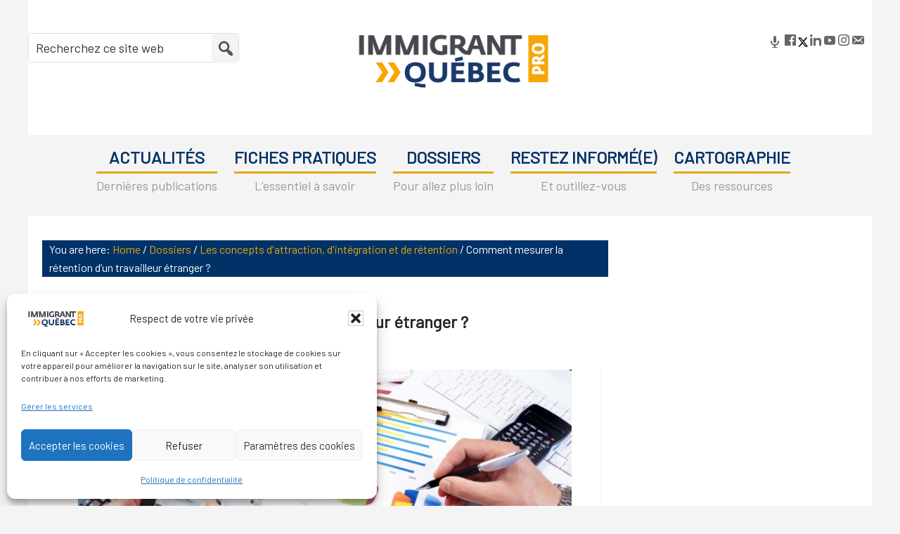

--- FILE ---
content_type: text/html; charset=UTF-8
request_url: https://immigrantquebecpro.com/comment-mesurer-la-retention-d-un-travailleur-etranger/
body_size: 20427
content:
<!DOCTYPE html>
<html lang="fr-CA">
<head >
<meta charset="UTF-8" />
<meta name="viewport" content="width=device-width, initial-scale=1" />

		<script async src="https://securepubads.g.doubleclick.net/tag/js/gpt.js" ></script>

<script>
  window.googletag = window.googletag || {cmd: []};
  googletag.cmd.push(function() {
	var mapping = googletag.sizeMapping()
	.addSize([1200, 0], [[970, 90]]) //desktop
	.addSize([992, 0], [[728, 90]]) //desktop
	.addSize([768, 0], [[468, 60]]) //tablet
	.addSize([320, 0], [[234, 60]]) //mobile
	.addSize([0, 0], [[320, 50]]) //other
   .build();
googletag.defineSlot("/70662775/IQPRO_BbPage1", [300, 250], "ad-widget-1").addService(googletag.pubads());

googletag.defineSlot("/70662775/IQPRO_BbPage2", [300, 250], "ad-widget-2").addService(googletag.pubads());

googletag.defineSlot("/70662775/IQPRO_BbPage3", [300, 250], "ad-widget-3").addService(googletag.pubads());

googletag.defineSlot("/70662775/IQPRO_Bbas", [970, 90], "ad-sous-menu").defineSizeMapping(mapping).addService(googletag.pubads());

googletag.pubads().enableSingleRequest();
  googletag.pubads().collapseEmptyDivs();

  googletag.enableServices();
});
</script><meta name='robots' content='index, follow, max-image-preview:large, max-snippet:-1, max-video-preview:-1' />

	<!-- This site is optimized with the Yoast SEO plugin v26.8 - https://yoast.com/product/yoast-seo-wordpress/ -->
	<title>Comment mesurer la rétention d&#039;un travailleur étranger ? - Immigrant Québec Pro</title>
	<meta name="description" content="Peut-on mesurer la &quot;rétention&quot; d&#039;un travailleur étranger - et si oui, selon quels critères ?" />
	<link rel="canonical" href="https://immigrantquebecpro.com/comment-mesurer-la-retention-d-un-travailleur-etranger/" />
	<meta property="og:locale" content="fr_CA" />
	<meta property="og:type" content="article" />
	<meta property="og:title" content="Comment mesurer la rétention d&#039;un travailleur étranger ? - Immigrant Québec Pro" />
	<meta property="og:description" content="Peut-on mesurer la &quot;rétention&quot; d&#039;un travailleur étranger - et si oui, selon quels critères ?" />
	<meta property="og:url" content="https://immigrantquebecpro.com/comment-mesurer-la-retention-d-un-travailleur-etranger/" />
	<meta property="og:site_name" content="Immigrant Québec Pro" />
	<meta property="article:published_time" content="2021-04-20T19:11:17+00:00" />
	<meta property="article:modified_time" content="2021-12-15T21:04:03+00:00" />
	<meta property="og:image" content="https://immigrantquebecpro.com/wp-content/uploads/2021/07/4.shutterstock_152815460.jpg" />
	<meta property="og:image:width" content="1000" />
	<meta property="og:image:height" content="584" />
	<meta property="og:image:type" content="image/jpeg" />
	<meta name="author" content="Immigrant Québec Pro" />
	<meta name="twitter:label1" content="Écrit par" />
	<meta name="twitter:data1" content="Immigrant Québec Pro" />
	<meta name="twitter:label2" content="Estimation du temps de lecture" />
	<meta name="twitter:data2" content="2 minutes" />
	<script type="application/ld+json" class="yoast-schema-graph">{"@context":"https://schema.org","@graph":[{"@type":"Article","@id":"https://immigrantquebecpro.com/comment-mesurer-la-retention-d-un-travailleur-etranger/#article","isPartOf":{"@id":"https://immigrantquebecpro.com/comment-mesurer-la-retention-d-un-travailleur-etranger/"},"author":{"name":"Immigrant Québec Pro","@id":"https://immigrantquebecpro.com/#/schema/person/03696a8d03f7dc9accbf247df79e4024"},"headline":"Comment mesurer la rétention d&rsquo;un travailleur étranger ?","datePublished":"2021-04-20T19:11:17+00:00","dateModified":"2021-12-15T21:04:03+00:00","mainEntityOfPage":{"@id":"https://immigrantquebecpro.com/comment-mesurer-la-retention-d-un-travailleur-etranger/"},"wordCount":514,"publisher":{"@id":"https://immigrantquebecpro.com/#organization"},"image":{"@id":"https://immigrantquebecpro.com/comment-mesurer-la-retention-d-un-travailleur-etranger/#primaryimage"},"thumbnailUrl":"https://immigrantquebecpro.com/wp-content/uploads/2021/07/4.shutterstock_152815460.jpg","articleSection":["Les concepts d'attraction, d'intégration et de rétention"],"inLanguage":"fr-CA"},{"@type":"WebPage","@id":"https://immigrantquebecpro.com/comment-mesurer-la-retention-d-un-travailleur-etranger/","url":"https://immigrantquebecpro.com/comment-mesurer-la-retention-d-un-travailleur-etranger/","name":"Comment mesurer la rétention d'un travailleur étranger ? - Immigrant Québec Pro","isPartOf":{"@id":"https://immigrantquebecpro.com/#website"},"primaryImageOfPage":{"@id":"https://immigrantquebecpro.com/comment-mesurer-la-retention-d-un-travailleur-etranger/#primaryimage"},"image":{"@id":"https://immigrantquebecpro.com/comment-mesurer-la-retention-d-un-travailleur-etranger/#primaryimage"},"thumbnailUrl":"https://immigrantquebecpro.com/wp-content/uploads/2021/07/4.shutterstock_152815460.jpg","datePublished":"2021-04-20T19:11:17+00:00","dateModified":"2021-12-15T21:04:03+00:00","description":"Peut-on mesurer la \"rétention\" d'un travailleur étranger - et si oui, selon quels critères ?","breadcrumb":{"@id":"https://immigrantquebecpro.com/comment-mesurer-la-retention-d-un-travailleur-etranger/#breadcrumb"},"inLanguage":"fr-CA","potentialAction":[{"@type":"ReadAction","target":["https://immigrantquebecpro.com/comment-mesurer-la-retention-d-un-travailleur-etranger/"]}]},{"@type":"ImageObject","inLanguage":"fr-CA","@id":"https://immigrantquebecpro.com/comment-mesurer-la-retention-d-un-travailleur-etranger/#primaryimage","url":"https://immigrantquebecpro.com/wp-content/uploads/2021/07/4.shutterstock_152815460.jpg","contentUrl":"https://immigrantquebecpro.com/wp-content/uploads/2021/07/4.shutterstock_152815460.jpg","width":1000,"height":584},{"@type":"BreadcrumbList","@id":"https://immigrantquebecpro.com/comment-mesurer-la-retention-d-un-travailleur-etranger/#breadcrumb","itemListElement":[{"@type":"ListItem","position":1,"name":"Home","item":"https://immigrantquebecpro.com/"},{"@type":"ListItem","position":2,"name":"Comment mesurer la rétention d&rsquo;un travailleur étranger ?"}]},{"@type":"WebSite","@id":"https://immigrantquebecpro.com/#website","url":"https://immigrantquebecpro.com/","name":"Immigrant Québec Pro","description":"L&#039;immigration au Québec entre professionnels","publisher":{"@id":"https://immigrantquebecpro.com/#organization"},"potentialAction":[{"@type":"SearchAction","target":{"@type":"EntryPoint","urlTemplate":"https://immigrantquebecpro.com/?s={search_term_string}"},"query-input":{"@type":"PropertyValueSpecification","valueRequired":true,"valueName":"search_term_string"}}],"inLanguage":"fr-CA"},{"@type":"Organization","@id":"https://immigrantquebecpro.com/#organization","name":"Immigrant Québec Pro","url":"https://immigrantquebecpro.com/","logo":{"@type":"ImageObject","inLanguage":"fr-CA","@id":"https://immigrantquebecpro.com/#/schema/logo/image/","url":"https://immigrantquebecpro.com/wp-content/uploads/2024/02/LogoIQPRO-2024-RVB.png","contentUrl":"https://immigrantquebecpro.com/wp-content/uploads/2024/02/LogoIQPRO-2024-RVB.png","width":2500,"height":1011,"caption":"Immigrant Québec Pro"},"image":{"@id":"https://immigrantquebecpro.com/#/schema/logo/image/"}},{"@type":"Person","@id":"https://immigrantquebecpro.com/#/schema/person/03696a8d03f7dc9accbf247df79e4024","name":"Immigrant Québec Pro","image":{"@type":"ImageObject","inLanguage":"fr-CA","@id":"https://immigrantquebecpro.com/#/schema/person/image/","url":"https://immigrantquebecpro.com/wp-content/uploads/2025/09/IQPRO_CIRCLE-96x96.png","contentUrl":"https://immigrantquebecpro.com/wp-content/uploads/2025/09/IQPRO_CIRCLE-96x96.png","caption":"Immigrant Québec Pro"},"description":"Immigrant Québec Pro est l'organisateur du Sommet de l'immigration au Québec.","url":"https://immigrantquebecpro.com/author/salonimmigration/"}]}</script>
	<!-- / Yoast SEO plugin. -->


<link rel='dns-prefetch' href='//www.googletagmanager.com' />
<link rel='dns-prefetch' href='//fonts.googleapis.com' />
<link rel="alternate" type="application/rss+xml" title="Immigrant Québec Pro &raquo; Flux" href="https://immigrantquebecpro.com/feed/" />
<link rel="alternate" type="application/rss+xml" title="Immigrant Québec Pro &raquo; Flux des commentaires" href="https://immigrantquebecpro.com/comments/feed/" />
<link rel="alternate" title="oEmbed (JSON)" type="application/json+oembed" href="https://immigrantquebecpro.com/wp-json/oembed/1.0/embed?url=https%3A%2F%2Fimmigrantquebecpro.com%2Fcomment-mesurer-la-retention-d-un-travailleur-etranger%2F" />
<link rel="alternate" title="oEmbed (XML)" type="text/xml+oembed" href="https://immigrantquebecpro.com/wp-json/oembed/1.0/embed?url=https%3A%2F%2Fimmigrantquebecpro.com%2Fcomment-mesurer-la-retention-d-un-travailleur-etranger%2F&#038;format=xml" />
<style id='wp-img-auto-sizes-contain-inline-css' type='text/css'>
img:is([sizes=auto i],[sizes^="auto," i]){contain-intrinsic-size:3000px 1500px}
/*# sourceURL=wp-img-auto-sizes-contain-inline-css */
</style>

<link rel='stylesheet' id='genesis-sample-css' href='https://immigrantquebecpro.com/wp-content/themes/genesis-sample/style.css?ver=2.6.0' type='text/css' media='all' />
<style id='genesis-sample-inline-css' type='text/css'>


		a,
		.entry-title a:focus,
		.entry-title a:hover,
		{
			color: #e8a70c;
		}

		

		button:focus,
		button:hover,
		input[type="button"]:focus,
		input[type="button"]:hover,
		input[type="reset"]:focus,
		input[type="reset"]:hover,
		input[type="submit"]:focus,
		input[type="submit"]:hover,
		input[type="reset"]:focus,
		input[type="reset"]:hover,
		input[type="submit"]:focus,
		input[type="submit"]:hover,
		.button:focus,
		.button:hover {
			background-color: #e8a70c;
			color: #333333;
		}
		
/*# sourceURL=genesis-sample-inline-css */
</style>
<style id='wp-emoji-styles-inline-css' type='text/css'>

	img.wp-smiley, img.emoji {
		display: inline !important;
		border: none !important;
		box-shadow: none !important;
		height: 1em !important;
		width: 1em !important;
		margin: 0 0.07em !important;
		vertical-align: -0.1em !important;
		background: none !important;
		padding: 0 !important;
	}
/*# sourceURL=wp-emoji-styles-inline-css */
</style>
<link rel='stylesheet' id='wp-block-library-css' href='https://immigrantquebecpro.com/wp-includes/css/dist/block-library/style.min.css?ver=6.9' type='text/css' media='all' />
<style id='classic-theme-styles-inline-css' type='text/css'>
/*! This file is auto-generated */
.wp-block-button__link{color:#fff;background-color:#32373c;border-radius:9999px;box-shadow:none;text-decoration:none;padding:calc(.667em + 2px) calc(1.333em + 2px);font-size:1.125em}.wp-block-file__button{background:#32373c;color:#fff;text-decoration:none}
/*# sourceURL=/wp-includes/css/classic-themes.min.css */
</style>
<link rel='stylesheet' id='activecampaign-form-block-css' href='https://immigrantquebecpro.com/wp-content/plugins/activecampaign-subscription-forms/activecampaign-form-block/build/style-index.css?ver=1763140168' type='text/css' media='all' />
<style id='pdfp-pdfposter-style-inline-css' type='text/css'>
.wp-block-pdfp-pdf-poster{overflow:hidden}.pdfp_wrapper .pdf{position:relative}.pdfp_wrapper.pdfp_popup_enabled .iframe_wrapper{display:none}.pdfp_wrapper.pdfp_popup_enabled .iframe_wrapper:fullscreen{display:block}.pdfp_wrapper .iframe_wrapper{height:100%;width:100%}.pdfp_wrapper .iframe_wrapper:fullscreen iframe{height:100vh!important}.pdfp_wrapper .iframe_wrapper iframe{width:100%}.pdfp_wrapper .iframe_wrapper .close{background:#fff;border:1px solid #ddd;border-radius:3px;color:#222;cursor:pointer;display:none;font-family:sans-serif;font-size:36px;line-height:100%;padding:0 7px;position:absolute;right:12px;top:35px;z-index:9999}.pdfp_wrapper .iframe_wrapper:fullscreen .close{display:block}.pdfp_wrapper .pdfp_fullscreen_close{display:none}.pdfp_wrapper.pdfp_fullscreen_opened .pdfp_fullscreen_close{align-items:center;background:#fff;border-radius:3px;color:#222;cursor:pointer;display:flex;font-size:35px;height:30px;justify-content:center;overflow:hidden;padding-bottom:4px;position:fixed;right:20px;top:20px;width:32px}.pdfp_wrapper.pdfp_fullscreen_opened .pdfp_fullscreen_overlay{background:#2229;height:100%;left:0;position:fixed;top:0;width:100%}.pdfp_wrapper.pdfp_fullscreen_opened .iframe_wrapper{display:block;height:90vh;left:50%;max-width:95%;position:fixed;top:50%;transform:translate(-50%,-50%);width:900px;z-index:99999999999}.pdfp_wrapper iframe{border:none;outline:none}.pdfp-adobe-viewer{border:1px solid #ddd;border-radius:3px;cursor:pointer;outline:none;text-decoration:none}.pdfp_download{margin-right:15px}.cta_wrapper{display:flex;gap:10px;margin-bottom:10px;text-align:left}.cta_wrapper a{text-decoration:none!important}.cta_wrapper button{cursor:pointer}.pdfp_wrapper p{margin:10px 0;text-align:center}.popout-disabled{height:50px;position:absolute;right:12px;top:12px;width:50px}.pdfp_wrapper iframe{border-bottom:10px solid #2a2a2a;box-sizing:border-box;max-width:100%}.ViewSDK_hideOverflow[data-align=center]{margin-left:auto;margin-right:auto}.ViewSDK_hideOverflow[data-align=left]{margin-right:auto}.ViewSDK_hideOverflow[data-align=right]{margin-left:auto}@media screen and (max-width:768px){.pdfp_wrapper iframe{height:calc(100vw + 120px)}}@media screen and (max-width:576px){.cta_wrapper .pdfp_download{margin-bottom:10px;margin-right:0}.cta_wrapper .pdfp_download button{margin-right:0!important}.cta_wrapper{align-items:center;display:flex;flex-direction:column}}.pdfp_social_share{z-index:9999}.pdfp_social_icon_top{margin-bottom:10px}.pdfp_social_icon_bottom,.pdfp_social_icon_top{align-items:center;display:flex;gap:10px;justify-content:center}.pdfp_social_icon_bottom{margin-top:10px}.pdfp_social_icon_left{left:0;top:-40px}.pdfp_social_icon_right{right:0;top:-40px}
.pdfp_wrapper .pdf{position:relative}.pdfp_wrapper .iframe_wrapper{height:100%;width:100%}.pdfp_wrapper .iframe_wrapper:fullscreen iframe{height:100vh!important}.pdfp_wrapper .iframe_wrapper iframe{max-width:100%;width:100%}.pdfp_wrapper .iframe_wrapper .close{background:#fff;border:1px solid #ddd;border-radius:3px;color:#222;cursor:pointer;display:none;font-family:sans-serif;font-size:36px;line-height:100%;padding:0 7px;position:absolute;right:12px;top:35px;z-index:9999}.pdfp_wrapper .iframe_wrapper:fullscreen .close{display:block}.pdfp-adobe-viewer{border:1px solid #ddd;border-radius:3px;cursor:pointer;outline:none;text-decoration:none}.pdfp_download{margin-right:15px}.cta_wrapper{margin-bottom:10px}.pdfp_wrapper p{margin:10px 0;text-align:center}.popout-disabled{height:50px;position:absolute;right:12px;top:12px;width:50px}@media screen and (max-width:768px){.pdfp_wrapper iframe{height:calc(100vw + 120px)}}.ViewSDK_hideOverflow[data-align=center]{margin-left:auto;margin-right:auto}.ViewSDK_hideOverflow[data-align=left]{margin-right:auto}.ViewSDK_hideOverflow[data-align=right]{margin-left:auto}@media screen and (max-width:768px){.pdfp_wrapper iframe{height:calc(100vw + 120px)!important;max-height:100%}}@media screen and (max-width:576px){.cta_wrapper .pdfp_download{margin-bottom:10px;margin-right:0}.cta_wrapper .pdfp_download button{margin-right:0!important}.cta_wrapper{align-items:center;display:flex;flex-direction:column}}.ViewSDK_fullScreenPDFViewer{background-color:#474747}.ViewSDK_fullScreenPDFViewer iframe{background:green;border:none;display:block;height:90%!important;margin:auto;max-width:1320px;position:relative;top:5%;width:90%!important}

/*# sourceURL=https://immigrantquebecpro.com/wp-content/plugins/pdf-poster/build/blocks/pdf-poster/view.css */
</style>
<link rel='stylesheet' id='mpp_gutenberg-css' href='https://immigrantquebecpro.com/wp-content/plugins/metronet-profile-picture/dist/blocks.style.build.css?ver=2.6.3' type='text/css' media='all' />
<style id='simple-social-icons-block-styles-inline-css' type='text/css'>
:where(.wp-block-social-links.is-style-logos-only) .wp-social-link-imdb{background-color:#f5c518;color:#000}:where(.wp-block-social-links:not(.is-style-logos-only)) .wp-social-link-imdb{background-color:#f5c518;color:#000}:where(.wp-block-social-links.is-style-logos-only) .wp-social-link-kofi{color:#72a5f2}:where(.wp-block-social-links:not(.is-style-logos-only)) .wp-social-link-kofi{background-color:#72a5f2;color:#fff}:where(.wp-block-social-links.is-style-logos-only) .wp-social-link-letterboxd{color:#202830}:where(.wp-block-social-links:not(.is-style-logos-only)) .wp-social-link-letterboxd{background-color:#3b45fd;color:#fff}:where(.wp-block-social-links.is-style-logos-only) .wp-social-link-signal{color:#3b45fd}:where(.wp-block-social-links:not(.is-style-logos-only)) .wp-social-link-signal{background-color:#3b45fd;color:#fff}:where(.wp-block-social-links.is-style-logos-only) .wp-social-link-youtube-music{color:red}:where(.wp-block-social-links:not(.is-style-logos-only)) .wp-social-link-youtube-music{background-color:red;color:#fff}:where(.wp-block-social-links.is-style-logos-only) .wp-social-link-diaspora{color:#000}:where(.wp-block-social-links:not(.is-style-logos-only)) .wp-social-link-diaspora{background-color:#3e4142;color:#fff}:where(.wp-block-social-links.is-style-logos-only) .wp-social-link-bloglovin{color:#000}:where(.wp-block-social-links:not(.is-style-logos-only)) .wp-social-link-bloglovin{background-color:#000;color:#fff}:where(.wp-block-social-links.is-style-logos-only) .wp-social-link-phone{color:#000}:where(.wp-block-social-links:not(.is-style-logos-only)) .wp-social-link-phone{background-color:#000;color:#fff}:where(.wp-block-social-links.is-style-logos-only) .wp-social-link-substack{color:#ff6719}:where(.wp-block-social-links:not(.is-style-logos-only)) .wp-social-link-substack{background-color:#ff6719;color:#fff}:where(.wp-block-social-links.is-style-logos-only) .wp-social-link-tripadvisor{color:#34e0a1}:where(.wp-block-social-links:not(.is-style-logos-only)) .wp-social-link-tripadvisor{background-color:#34e0a1;color:#fff}:where(.wp-block-social-links.is-style-logos-only) .wp-social-link-xing{color:#026466}:where(.wp-block-social-links:not(.is-style-logos-only)) .wp-social-link-xing{background-color:#026466;color:#fff}:where(.wp-block-social-links.is-style-logos-only) .wp-social-link-pixelfed{color:#000}:where(.wp-block-social-links:not(.is-style-logos-only)) .wp-social-link-pixelfed{background-color:#000;color:#fff}:where(.wp-block-social-links.is-style-logos-only) .wp-social-link-matrix{color:#000}:where(.wp-block-social-links:not(.is-style-logos-only)) .wp-social-link-matrix{background-color:#000;color:#fff}:where(.wp-block-social-links.is-style-logos-only) .wp-social-link-protonmail{color:#6d4aff}:where(.wp-block-social-links:not(.is-style-logos-only)) .wp-social-link-protonmail{background-color:#6d4aff;color:#fff}:where(.wp-block-social-links.is-style-logos-only) .wp-social-link-paypal{color:#003087}:where(.wp-block-social-links:not(.is-style-logos-only)) .wp-social-link-paypal{background-color:#003087;color:#fff}:where(.wp-block-social-links.is-style-logos-only) .wp-social-link-antennapod{color:#20a5ff}:where(.wp-block-social-links:not(.is-style-logos-only)) .wp-social-link-antennapod{background-color:#20a5ff;color:#fff}:where(.wp-block-social-links:not(.is-style-logos-only)) .wp-social-link-caldotcom{background-color:#000;color:#fff}:where(.wp-block-social-links.is-style-logos-only) .wp-social-link-fedora{color:#294172}:where(.wp-block-social-links:not(.is-style-logos-only)) .wp-social-link-fedora{background-color:#294172;color:#fff}:where(.wp-block-social-links.is-style-logos-only) .wp-social-link-googlephotos{color:#4285f4}:where(.wp-block-social-links:not(.is-style-logos-only)) .wp-social-link-googlephotos{background-color:#4285f4;color:#fff}:where(.wp-block-social-links.is-style-logos-only) .wp-social-link-googlescholar{color:#4285f4}:where(.wp-block-social-links:not(.is-style-logos-only)) .wp-social-link-googlescholar{background-color:#4285f4;color:#fff}:where(.wp-block-social-links.is-style-logos-only) .wp-social-link-mendeley{color:#9d1626}:where(.wp-block-social-links:not(.is-style-logos-only)) .wp-social-link-mendeley{background-color:#9d1626;color:#fff}:where(.wp-block-social-links.is-style-logos-only) .wp-social-link-notion{color:#000}:where(.wp-block-social-links:not(.is-style-logos-only)) .wp-social-link-notion{background-color:#000;color:#fff}:where(.wp-block-social-links.is-style-logos-only) .wp-social-link-overcast{color:#fc7e0f}:where(.wp-block-social-links:not(.is-style-logos-only)) .wp-social-link-overcast{background-color:#fc7e0f;color:#fff}:where(.wp-block-social-links.is-style-logos-only) .wp-social-link-pexels{color:#05a081}:where(.wp-block-social-links:not(.is-style-logos-only)) .wp-social-link-pexels{background-color:#05a081;color:#fff}:where(.wp-block-social-links.is-style-logos-only) .wp-social-link-pocketcasts{color:#f43e37}:where(.wp-block-social-links:not(.is-style-logos-only)) .wp-social-link-pocketcasts{background-color:#f43e37;color:#fff}:where(.wp-block-social-links.is-style-logos-only) .wp-social-link-strava{color:#fc4c02}:where(.wp-block-social-links:not(.is-style-logos-only)) .wp-social-link-strava{background-color:#fc4c02;color:#fff}:where(.wp-block-social-links.is-style-logos-only) .wp-social-link-wechat{color:#09b83e}:where(.wp-block-social-links:not(.is-style-logos-only)) .wp-social-link-wechat{background-color:#09b83e;color:#fff}:where(.wp-block-social-links.is-style-logos-only) .wp-social-link-zulip{color:#54a7ff}:where(.wp-block-social-links:not(.is-style-logos-only)) .wp-social-link-zulip{background-color:#000;color:#fff}:where(.wp-block-social-links.is-style-logos-only) .wp-social-link-podcastaddict{color:#f3842c}:where(.wp-block-social-links:not(.is-style-logos-only)) .wp-social-link-podcastaddict{background-color:#f3842c;color:#fff}:where(.wp-block-social-links.is-style-logos-only) .wp-social-link-applepodcasts{color:#8e32c6}:where(.wp-block-social-links:not(.is-style-logos-only)) .wp-social-link-applepodcasts{background-color:#8e32c6;color:#fff}:where(.wp-block-social-links.is-style-logos-only) .wp-social-link-ivoox{color:#f45f31}:where(.wp-block-social-links:not(.is-style-logos-only)) .wp-social-link-ivoox{background-color:#f45f31;color:#fff}

/*# sourceURL=https://immigrantquebecpro.com/wp-content/plugins/simple-social-icons/build/style-index.css */
</style>
<style id='global-styles-inline-css' type='text/css'>
:root{--wp--preset--aspect-ratio--square: 1;--wp--preset--aspect-ratio--4-3: 4/3;--wp--preset--aspect-ratio--3-4: 3/4;--wp--preset--aspect-ratio--3-2: 3/2;--wp--preset--aspect-ratio--2-3: 2/3;--wp--preset--aspect-ratio--16-9: 16/9;--wp--preset--aspect-ratio--9-16: 9/16;--wp--preset--color--black: #000000;--wp--preset--color--cyan-bluish-gray: #abb8c3;--wp--preset--color--white: #ffffff;--wp--preset--color--pale-pink: #f78da7;--wp--preset--color--vivid-red: #cf2e2e;--wp--preset--color--luminous-vivid-orange: #ff6900;--wp--preset--color--luminous-vivid-amber: #fcb900;--wp--preset--color--light-green-cyan: #7bdcb5;--wp--preset--color--vivid-green-cyan: #00d084;--wp--preset--color--pale-cyan-blue: #8ed1fc;--wp--preset--color--vivid-cyan-blue: #0693e3;--wp--preset--color--vivid-purple: #9b51e0;--wp--preset--gradient--vivid-cyan-blue-to-vivid-purple: linear-gradient(135deg,rgb(6,147,227) 0%,rgb(155,81,224) 100%);--wp--preset--gradient--light-green-cyan-to-vivid-green-cyan: linear-gradient(135deg,rgb(122,220,180) 0%,rgb(0,208,130) 100%);--wp--preset--gradient--luminous-vivid-amber-to-luminous-vivid-orange: linear-gradient(135deg,rgb(252,185,0) 0%,rgb(255,105,0) 100%);--wp--preset--gradient--luminous-vivid-orange-to-vivid-red: linear-gradient(135deg,rgb(255,105,0) 0%,rgb(207,46,46) 100%);--wp--preset--gradient--very-light-gray-to-cyan-bluish-gray: linear-gradient(135deg,rgb(238,238,238) 0%,rgb(169,184,195) 100%);--wp--preset--gradient--cool-to-warm-spectrum: linear-gradient(135deg,rgb(74,234,220) 0%,rgb(151,120,209) 20%,rgb(207,42,186) 40%,rgb(238,44,130) 60%,rgb(251,105,98) 80%,rgb(254,248,76) 100%);--wp--preset--gradient--blush-light-purple: linear-gradient(135deg,rgb(255,206,236) 0%,rgb(152,150,240) 100%);--wp--preset--gradient--blush-bordeaux: linear-gradient(135deg,rgb(254,205,165) 0%,rgb(254,45,45) 50%,rgb(107,0,62) 100%);--wp--preset--gradient--luminous-dusk: linear-gradient(135deg,rgb(255,203,112) 0%,rgb(199,81,192) 50%,rgb(65,88,208) 100%);--wp--preset--gradient--pale-ocean: linear-gradient(135deg,rgb(255,245,203) 0%,rgb(182,227,212) 50%,rgb(51,167,181) 100%);--wp--preset--gradient--electric-grass: linear-gradient(135deg,rgb(202,248,128) 0%,rgb(113,206,126) 100%);--wp--preset--gradient--midnight: linear-gradient(135deg,rgb(2,3,129) 0%,rgb(40,116,252) 100%);--wp--preset--font-size--small: 13px;--wp--preset--font-size--medium: 20px;--wp--preset--font-size--large: 36px;--wp--preset--font-size--x-large: 42px;--wp--preset--spacing--20: 0.44rem;--wp--preset--spacing--30: 0.67rem;--wp--preset--spacing--40: 1rem;--wp--preset--spacing--50: 1.5rem;--wp--preset--spacing--60: 2.25rem;--wp--preset--spacing--70: 3.38rem;--wp--preset--spacing--80: 5.06rem;--wp--preset--shadow--natural: 6px 6px 9px rgba(0, 0, 0, 0.2);--wp--preset--shadow--deep: 12px 12px 50px rgba(0, 0, 0, 0.4);--wp--preset--shadow--sharp: 6px 6px 0px rgba(0, 0, 0, 0.2);--wp--preset--shadow--outlined: 6px 6px 0px -3px rgb(255, 255, 255), 6px 6px rgb(0, 0, 0);--wp--preset--shadow--crisp: 6px 6px 0px rgb(0, 0, 0);}:where(.is-layout-flex){gap: 0.5em;}:where(.is-layout-grid){gap: 0.5em;}body .is-layout-flex{display: flex;}.is-layout-flex{flex-wrap: wrap;align-items: center;}.is-layout-flex > :is(*, div){margin: 0;}body .is-layout-grid{display: grid;}.is-layout-grid > :is(*, div){margin: 0;}:where(.wp-block-columns.is-layout-flex){gap: 2em;}:where(.wp-block-columns.is-layout-grid){gap: 2em;}:where(.wp-block-post-template.is-layout-flex){gap: 1.25em;}:where(.wp-block-post-template.is-layout-grid){gap: 1.25em;}.has-black-color{color: var(--wp--preset--color--black) !important;}.has-cyan-bluish-gray-color{color: var(--wp--preset--color--cyan-bluish-gray) !important;}.has-white-color{color: var(--wp--preset--color--white) !important;}.has-pale-pink-color{color: var(--wp--preset--color--pale-pink) !important;}.has-vivid-red-color{color: var(--wp--preset--color--vivid-red) !important;}.has-luminous-vivid-orange-color{color: var(--wp--preset--color--luminous-vivid-orange) !important;}.has-luminous-vivid-amber-color{color: var(--wp--preset--color--luminous-vivid-amber) !important;}.has-light-green-cyan-color{color: var(--wp--preset--color--light-green-cyan) !important;}.has-vivid-green-cyan-color{color: var(--wp--preset--color--vivid-green-cyan) !important;}.has-pale-cyan-blue-color{color: var(--wp--preset--color--pale-cyan-blue) !important;}.has-vivid-cyan-blue-color{color: var(--wp--preset--color--vivid-cyan-blue) !important;}.has-vivid-purple-color{color: var(--wp--preset--color--vivid-purple) !important;}.has-black-background-color{background-color: var(--wp--preset--color--black) !important;}.has-cyan-bluish-gray-background-color{background-color: var(--wp--preset--color--cyan-bluish-gray) !important;}.has-white-background-color{background-color: var(--wp--preset--color--white) !important;}.has-pale-pink-background-color{background-color: var(--wp--preset--color--pale-pink) !important;}.has-vivid-red-background-color{background-color: var(--wp--preset--color--vivid-red) !important;}.has-luminous-vivid-orange-background-color{background-color: var(--wp--preset--color--luminous-vivid-orange) !important;}.has-luminous-vivid-amber-background-color{background-color: var(--wp--preset--color--luminous-vivid-amber) !important;}.has-light-green-cyan-background-color{background-color: var(--wp--preset--color--light-green-cyan) !important;}.has-vivid-green-cyan-background-color{background-color: var(--wp--preset--color--vivid-green-cyan) !important;}.has-pale-cyan-blue-background-color{background-color: var(--wp--preset--color--pale-cyan-blue) !important;}.has-vivid-cyan-blue-background-color{background-color: var(--wp--preset--color--vivid-cyan-blue) !important;}.has-vivid-purple-background-color{background-color: var(--wp--preset--color--vivid-purple) !important;}.has-black-border-color{border-color: var(--wp--preset--color--black) !important;}.has-cyan-bluish-gray-border-color{border-color: var(--wp--preset--color--cyan-bluish-gray) !important;}.has-white-border-color{border-color: var(--wp--preset--color--white) !important;}.has-pale-pink-border-color{border-color: var(--wp--preset--color--pale-pink) !important;}.has-vivid-red-border-color{border-color: var(--wp--preset--color--vivid-red) !important;}.has-luminous-vivid-orange-border-color{border-color: var(--wp--preset--color--luminous-vivid-orange) !important;}.has-luminous-vivid-amber-border-color{border-color: var(--wp--preset--color--luminous-vivid-amber) !important;}.has-light-green-cyan-border-color{border-color: var(--wp--preset--color--light-green-cyan) !important;}.has-vivid-green-cyan-border-color{border-color: var(--wp--preset--color--vivid-green-cyan) !important;}.has-pale-cyan-blue-border-color{border-color: var(--wp--preset--color--pale-cyan-blue) !important;}.has-vivid-cyan-blue-border-color{border-color: var(--wp--preset--color--vivid-cyan-blue) !important;}.has-vivid-purple-border-color{border-color: var(--wp--preset--color--vivid-purple) !important;}.has-vivid-cyan-blue-to-vivid-purple-gradient-background{background: var(--wp--preset--gradient--vivid-cyan-blue-to-vivid-purple) !important;}.has-light-green-cyan-to-vivid-green-cyan-gradient-background{background: var(--wp--preset--gradient--light-green-cyan-to-vivid-green-cyan) !important;}.has-luminous-vivid-amber-to-luminous-vivid-orange-gradient-background{background: var(--wp--preset--gradient--luminous-vivid-amber-to-luminous-vivid-orange) !important;}.has-luminous-vivid-orange-to-vivid-red-gradient-background{background: var(--wp--preset--gradient--luminous-vivid-orange-to-vivid-red) !important;}.has-very-light-gray-to-cyan-bluish-gray-gradient-background{background: var(--wp--preset--gradient--very-light-gray-to-cyan-bluish-gray) !important;}.has-cool-to-warm-spectrum-gradient-background{background: var(--wp--preset--gradient--cool-to-warm-spectrum) !important;}.has-blush-light-purple-gradient-background{background: var(--wp--preset--gradient--blush-light-purple) !important;}.has-blush-bordeaux-gradient-background{background: var(--wp--preset--gradient--blush-bordeaux) !important;}.has-luminous-dusk-gradient-background{background: var(--wp--preset--gradient--luminous-dusk) !important;}.has-pale-ocean-gradient-background{background: var(--wp--preset--gradient--pale-ocean) !important;}.has-electric-grass-gradient-background{background: var(--wp--preset--gradient--electric-grass) !important;}.has-midnight-gradient-background{background: var(--wp--preset--gradient--midnight) !important;}.has-small-font-size{font-size: var(--wp--preset--font-size--small) !important;}.has-medium-font-size{font-size: var(--wp--preset--font-size--medium) !important;}.has-large-font-size{font-size: var(--wp--preset--font-size--large) !important;}.has-x-large-font-size{font-size: var(--wp--preset--font-size--x-large) !important;}
:where(.wp-block-post-template.is-layout-flex){gap: 1.25em;}:where(.wp-block-post-template.is-layout-grid){gap: 1.25em;}
:where(.wp-block-term-template.is-layout-flex){gap: 1.25em;}:where(.wp-block-term-template.is-layout-grid){gap: 1.25em;}
:where(.wp-block-columns.is-layout-flex){gap: 2em;}:where(.wp-block-columns.is-layout-grid){gap: 2em;}
:root :where(.wp-block-pullquote){font-size: 1.5em;line-height: 1.6;}
/*# sourceURL=global-styles-inline-css */
</style>
<link rel='stylesheet' id='categories-images-styles-css' href='https://immigrantquebecpro.com/wp-content/plugins/categories-images/assets/css/zci-styles.css?ver=3.3.1' type='text/css' media='all' />
<link rel='stylesheet' id='ctf_styles-css' href='https://immigrantquebecpro.com/wp-content/plugins/custom-twitter-feeds/css/ctf-styles.min.css?ver=2.3.1' type='text/css' media='all' />
<link rel='stylesheet' id='pdfp-public-css' href='https://immigrantquebecpro.com/wp-content/plugins/pdf-poster/build/public.css?ver=1769910238' type='text/css' media='all' />
<link rel='stylesheet' id='wpsc-style-css' href='https://immigrantquebecpro.com/wp-content/plugins/wordpress-simple-paypal-shopping-cart/assets/wpsc-front-end-styles.css?ver=5.2.6' type='text/css' media='all' />
<link rel='stylesheet' id='wpos-slick-style-css' href='https://immigrantquebecpro.com/wp-content/plugins/wp-responsive-recent-post-slider/assets/css/slick.css?ver=3.7.1' type='text/css' media='all' />
<link rel='stylesheet' id='wppsac-public-style-css' href='https://immigrantquebecpro.com/wp-content/plugins/wp-responsive-recent-post-slider/assets/css/recent-post-style.css?ver=3.7.1' type='text/css' media='all' />
<link rel='stylesheet' id='wpsl-styles-css' href='https://immigrantquebecpro.com/wp-content/plugins/wp-store-locator/css/styles.min.css?ver=2.2.261' type='text/css' media='all' />
<link rel='stylesheet' id='cmplz-general-css' href='https://immigrantquebecpro.com/wp-content/plugins/complianz-gdpr/assets/css/cookieblocker.min.css?ver=1765990556' type='text/css' media='all' />
<link rel='stylesheet' id='eeb-css-frontend-css' href='https://immigrantquebecpro.com/wp-content/plugins/email-encoder-bundle/assets/css/style.css?ver=54d4eedc552c499c4a8d6b89c23d3df1' type='text/css' media='all' />
<link rel='stylesheet' id='genesis-sample-fonts-css' href='//fonts.googleapis.com/css?family=Barlow%3Awght%40400%3B700&#038;display=swap&#038;ver=2.6.0' type='text/css' media='all' />
<link rel='stylesheet' id='dashicons-css' href='https://immigrantquebecpro.com/wp-includes/css/dashicons.min.css?ver=6.9' type='text/css' media='all' />
<link rel='stylesheet' id='simple-social-icons-font-css' href='https://immigrantquebecpro.com/wp-content/plugins/simple-social-icons/css/style.css?ver=4.0.0' type='text/css' media='all' />
<link rel='stylesheet' id='gca-column-styles-css' href='https://immigrantquebecpro.com/wp-content/plugins/genesis-columns-advanced/css/gca-column-styles.css?ver=6.9' type='text/css' media='all' />
<script type="text/javascript" src="https://immigrantquebecpro.com/wp-includes/js/jquery/jquery.min.js?ver=3.7.1" id="jquery-core-js"></script>
<script type="text/javascript" src="https://immigrantquebecpro.com/wp-includes/js/jquery/jquery-migrate.min.js?ver=3.4.1" id="jquery-migrate-js"></script>
<script type="text/javascript" src="https://immigrantquebecpro.com/wp-content/plugins/email-encoder-bundle/assets/js/custom.js?ver=2c542c9989f589cd5318f5cef6a9ecd7" id="eeb-js-frontend-js"></script>

<!-- Google tag (gtag.js) snippet added by Site Kit -->
<!-- Google Analytics snippet added by Site Kit -->
<script type="text/javascript" src="https://www.googletagmanager.com/gtag/js?id=GT-MKT7BPT" id="google_gtagjs-js" async></script>
<script type="text/javascript" id="google_gtagjs-js-after">
/* <![CDATA[ */
window.dataLayer = window.dataLayer || [];function gtag(){dataLayer.push(arguments);}
gtag("set","linker",{"domains":["immigrantquebecpro.com"]});
gtag("js", new Date());
gtag("set", "developer_id.dZTNiMT", true);
gtag("config", "GT-MKT7BPT");
//# sourceURL=google_gtagjs-js-after
/* ]]> */
</script>
<link rel="https://api.w.org/" href="https://immigrantquebecpro.com/wp-json/" /><link rel="alternate" title="JSON" type="application/json" href="https://immigrantquebecpro.com/wp-json/wp/v2/posts/1895" /><link rel="EditURI" type="application/rsd+xml" title="RSD" href="https://immigrantquebecpro.com/xmlrpc.php?rsd" />
<meta name="generator" content="WordPress 6.9" />
<link rel='shortlink' href='https://immigrantquebecpro.com/?p=1895' />
<meta name="generator" content="Site Kit by Google 1.171.0" /> <style> .ppw-ppf-input-container { background-color: !important; padding: px!important; border-radius: px!important; } .ppw-ppf-input-container div.ppw-ppf-headline { font-size: px!important; font-weight: !important; color: !important; } .ppw-ppf-input-container div.ppw-ppf-desc { font-size: px!important; font-weight: !important; color: !important; } .ppw-ppf-input-container label.ppw-pwd-label { font-size: px!important; font-weight: !important; color: !important; } div.ppwp-wrong-pw-error { font-size: px!important; font-weight: !important; color: #dc3232!important; background: !important; } .ppw-ppf-input-container input[type='submit'] { color: !important; background: !important; } .ppw-ppf-input-container input[type='submit']:hover { color: !important; background: !important; } .ppw-ppf-desc-below { font-size: px!important; font-weight: !important; color: !important; } </style>  <style> .ppw-form { background-color: !important; padding: px!important; border-radius: px!important; } .ppw-headline.ppw-pcp-pf-headline { font-size: px!important; font-weight: !important; color: !important; } .ppw-description.ppw-pcp-pf-desc { font-size: px!important; font-weight: !important; color: !important; } .ppw-pcp-pf-desc-above-btn { display: block; } .ppw-pcp-pf-desc-below-form { font-size: px!important; font-weight: !important; color: !important; } .ppw-input label.ppw-pcp-password-label { font-size: px!important; font-weight: !important; color: !important; } .ppw-form input[type='submit'] { color: !important; background: !important; } .ppw-form input[type='submit']:hover { color: !important; background: !important; } div.ppw-error.ppw-pcp-pf-error-msg { font-size: px!important; font-weight: !important; color: #dc3232!important; background: !important; } </style>         <style>
                    </style>

<!-- WP Simple Shopping Cart plugin v5.2.6 - https://wordpress.org/plugins/wordpress-simple-paypal-shopping-cart/ -->
	<script type="text/javascript">
	function ReadForm (obj1, tst) {
	    // Read the user form
	    var i,j,pos;
	    val_total="";val_combo="";

	    for (i=0; i<obj1.length; i++)
	    {
	        // run entire form
	        obj = obj1.elements[i];           // a form element

	        if (obj.type == "select-one")
	        {   // just selects
	            if (obj.name == "quantity" ||
	                obj.name == "amount") continue;
		        pos = obj.selectedIndex;        // which option selected
		        
		        const selected_option = obj.options[pos];
		        
		        val = selected_option?.value;   // selected value
		        if (selected_option?.getAttribute("data-display-text")){
                    val = selected_option?.getAttribute("data-display-text");
                }
		        
		        val_combo = val_combo + " (" + val + ")";
	        }
	    }
		// Now summarize everything we have processed above
		val_total = obj1.product_tmp.value + val_combo;
		obj1.wspsc_product.value = val_total;
	}
	</script>
    			<style>.cmplz-hidden {
					display: none !important;
				}</style><script async src="https://securepubads.g.doubleclick.net/tag/js/gpt.js"></script>
<script>
  window.googletag = window.googletag || {cmd: []};
  googletag.cmd.push(function() {
    googletag.defineSlot('/70662775/IQPRO_BbPage1', [300, 250], 'div-gpt-ad-1638957530062-0').addService(googletag.pubads());
    googletag.pubads().enableSingleRequest();
    googletag.enableServices();
  });
</script>
<!-- Global site tag (gtag.js) - Google Analytics -->
<script async src="https://www.googletagmanager.com/gtag/js?id=UA-197022126-1"></script>
<script>
  window.dataLayer = window.dataLayer || [];
  function gtag(){dataLayer.push(arguments);}
  gtag('js', new Date());

  gtag('config', 'UA-197022126-1');
</script>

			<style>
				.e-con.e-parent:nth-of-type(n+4):not(.e-lazyloaded):not(.e-no-lazyload),
				.e-con.e-parent:nth-of-type(n+4):not(.e-lazyloaded):not(.e-no-lazyload) * {
					background-image: none !important;
				}
				@media screen and (max-height: 1024px) {
					.e-con.e-parent:nth-of-type(n+3):not(.e-lazyloaded):not(.e-no-lazyload),
					.e-con.e-parent:nth-of-type(n+3):not(.e-lazyloaded):not(.e-no-lazyload) * {
						background-image: none !important;
					}
				}
				@media screen and (max-height: 640px) {
					.e-con.e-parent:nth-of-type(n+2):not(.e-lazyloaded):not(.e-no-lazyload),
					.e-con.e-parent:nth-of-type(n+2):not(.e-lazyloaded):not(.e-no-lazyload) * {
						background-image: none !important;
					}
				}
			</style>
			<link rel="icon" href="https://immigrantquebecpro.com/wp-content/uploads/2023/03/cropped-Logo-IQPro-32x32.png" sizes="32x32" />
<link rel="icon" href="https://immigrantquebecpro.com/wp-content/uploads/2023/03/cropped-Logo-IQPro-192x192.png" sizes="192x192" />
<link rel="apple-touch-icon" href="https://immigrantquebecpro.com/wp-content/uploads/2023/03/cropped-Logo-IQPro-180x180.png" />
<meta name="msapplication-TileImage" content="https://immigrantquebecpro.com/wp-content/uploads/2023/03/cropped-Logo-IQPro-270x270.png" />
</head>
<body class="wp-singular post-template-default single single-post postid-1895 single-format-standard wp-custom-logo wp-theme-genesis wp-child-theme-genesis-sample metaslider-plugin content-sidebar genesis-breadcrumbs-visible genesis-singular-image-visible genesis-footer-widgets-visible elementor-default elementor-kit-6344"><div class="site-container"><ul class="genesis-skip-link"><li><a href="#genesis-nav-primary" class="screen-reader-shortcut"> Skip to primary navigation</a></li><li><a href="#genesis-content" class="screen-reader-shortcut"> Skip to main content</a></li><li><a href="#genesis-sidebar-primary" class="screen-reader-shortcut"> Skip to primary sidebar</a></li><li><a href="#genesis-footer-widgets" class="screen-reader-shortcut"> Skip to footer</a></li></ul><header class="site-header"><div class="wrap"><div class="title-area"><a href="https://immigrantquebecpro.com/" class="custom-logo-link" rel="home"><img fetchpriority="high" width="2500" height="1011" src="https://immigrantquebecpro.com/wp-content/uploads/2024/02/LogoIQPRO-2024-RVB.png" class="custom-logo" alt="Immigrant Québec Pro" decoding="async" srcset="https://immigrantquebecpro.com/wp-content/uploads/2024/02/LogoIQPRO-2024-RVB.png 2500w, https://immigrantquebecpro.com/wp-content/uploads/2024/02/LogoIQPRO-2024-RVB-300x121.png 300w, https://immigrantquebecpro.com/wp-content/uploads/2024/02/LogoIQPRO-2024-RVB-1024x414.png 1024w, https://immigrantquebecpro.com/wp-content/uploads/2024/02/LogoIQPRO-2024-RVB-768x311.png 768w, https://immigrantquebecpro.com/wp-content/uploads/2024/02/LogoIQPRO-2024-RVB-1536x621.png 1536w, https://immigrantquebecpro.com/wp-content/uploads/2024/02/LogoIQPRO-2024-RVB-2048x828.png 2048w" sizes="(max-width: 2500px) 100vw, 2500px" /></a><p class="site-title"><a href="https://immigrantquebecpro.com/">Immigrant Québec Pro</a></p><p class="site-description">L&#039;immigration au Québec entre professionnels</p></div><div class="widget-area header-widget-area"><section id="search-2" class="widget-odd widget-first widget-1 w-gauche widget widget_search"><div class="widget-wrap"><form class="search-form" method="get" action="https://immigrantquebecpro.com/" role="search"><label class="search-form-label screen-reader-text" for="searchform-1">Recherchez ce site web</label><input class="search-form-input" type="search" name="s" id="searchform-1" placeholder="Recherchez ce site web"><input class="search-form-submit" type="submit" value="&#xf179;"><meta content="https://immigrantquebecpro.com/?s={s}"></form></div></section>
<section id="custom_html-13" class="widget_text widget-even widget-last widget-2 w-droite widget widget_custom_html"><div class="widget_text widget-wrap"><div class="textwidget custom-html-widget"><a href="https://immigrantquebec.com/fr/balado-podcast/" target="_blank"><svg xmlns="http://www.w3.org/2000/svg" width="18" height="18" viewbox="0 0 18 18"><path fill="currentColor" d="M12 9V3a2 2 0 0 0-2-2c-1.12 0-2 .94-2 2v6c0 1.1.9 2 2 2c1.13 0 2-.94 2-2zm4 0c0 2.97-2.16 5.43-5 5.91V17h2c.56 0 1 .45 1 1s-.44 1-1 1H7c-.55 0-1-.45-1-1s.45-1 1-1h2v-2.09C6.17 14.43 4 11.97 4 9c0-.55.45-1 1-1c.56 0 1 .45 1 1a3.999 3.999 0 1 0 8 0c0-.55.45-1 1-1c.56 0 1 .45 1 1z"/></svg></a>
<a href="https://www.facebook.com/immigrantquebec" target="blank"><span class="dashicons dashicons-facebook"></span></a><a href="https://twitter.com/ImmigrantQuebec"><svg xmlns="http://www.w3.org/2000/svg" height="16" width="16" viewbox="0 0 512 512"> <path d="M389.2 48h70.6L305.6 224.2 487 464H345L233.7 318.6 106.5 464H35.8L200.7 275.5 26.8 48H172.4L272.9 180.9 389.2 48zM364.4 421.8h39.1L151.1 88h-42L364.4 421.8z"/></svg></a><a href="https://www.linkedin.com/company/immigrant-qu%C3%A9bec" target="blank"><span class="dashicons dashicons-linkedin"></span></a><a href="https://www.youtube.com/user/ImmigrantQc" target="blank"><span class="dashicons dashicons-youtube"></span></a><a href="https://www.instagram.com/immigrantquebec" target="blank"><span class="dashicons dashicons-instagram"></span></a><a href="https://immigrantquebecpro.com/newsletter/"><span class="dashicons dashicons-email-alt"></span></a></div></div></section>
</div><nav class="nav-primary" aria-label="Main" id="genesis-nav-primary"><div class="wrap"><ul id="menu-principal" class="menu genesis-nav-menu menu-primary js-superfish"><li id="menu-item-1939" class="menu-item menu-item-type-custom menu-item-object-custom menu-item-has-children menu-item-1939"><a href="#"><span >Actualités<p class="menu-item-description">Dernières publications</p></span></a>
<ul class="sub-menu">
	<li id="menu-item-5698" class="menu-item menu-item-type-taxonomy menu-item-object-category menu-item-5698"><a href="https://immigrantquebecpro.com/category/actualites/bulletins-de-limmigration/"><span >Bulletins de l&rsquo;immigration</span></a></li>
	<li id="menu-item-1940" class="menu-item menu-item-type-taxonomy menu-item-object-category menu-item-1940"><a href="https://immigrantquebecpro.com/category/actualites/"><span >Actualités</span></a></li>
	<li id="menu-item-1941" class="menu-item menu-item-type-taxonomy menu-item-object-category menu-item-1941"><a href="https://immigrantquebecpro.com/category/paroles-dexperts/"><span >Paroles d&rsquo;experts</span></a></li>
</ul>
</li>
<li id="menu-item-1943" class="menu-item menu-item-type-taxonomy menu-item-object-category menu-item-has-children menu-item-1943"><a href="https://immigrantquebecpro.com/category/fiches-pratiques/"><span >Fiches pratiques<p class="menu-item-description">L’essentiel à savoir</p></span></a>
<ul class="sub-menu">
	<li id="menu-item-1946" class="menu-item menu-item-type-post_type menu-item-object-post menu-item-1946"><a href="https://immigrantquebecpro.com/caq-ou-csq/"><span >CAQ ou CSQ ?</span></a></li>
	<li id="menu-item-1959" class="menu-item menu-item-type-post_type menu-item-object-post menu-item-1959"><a href="https://immigrantquebecpro.com/priime-ipop-prtce/"><span >Des programmes en soutien aux personnes formées à l’étranger</span></a></li>
	<li id="menu-item-1956" class="menu-item menu-item-type-post_type menu-item-object-post menu-item-1956"><a href="https://immigrantquebecpro.com/les-programmes-gouvernementaux-de-francisation/"><span >Les programmes gouvernementaux de francisation</span></a></li>
	<li id="menu-item-1958" class="menu-item menu-item-type-post_type menu-item-object-post menu-item-1958"><a href="https://immigrantquebecpro.com/levaluation-comparative-des-etudes-effectuees-hors-du-quebec/"><span >L’évaluation comparative des études effectuées hors du Québec</span></a></li>
	<li id="menu-item-1950" class="menu-item menu-item-type-post_type menu-item-object-post menu-item-1950"><a href="https://immigrantquebecpro.com/le-prix-maurice-pollack/"><span >Le prix Maurice-Pollack</span></a></li>
	<li id="menu-item-1960" class="menu-item menu-item-type-post_type menu-item-object-post menu-item-1960"><a href="https://immigrantquebecpro.com/reseau-aide-soutien-femmes-immigrantes-construction/"><span >Un réseau d’aide et de soutien pour les femmes immigrantes dans la construction</span></a></li>
	<li id="menu-item-1945" class="menu-item menu-item-type-post_type menu-item-object-post menu-item-1945"><a href="https://immigrantquebecpro.com/accompagner-epoux-et-conjoints-de-fait/"><span >Accompagner les époux et conjoints de fait</span></a></li>
	<li id="menu-item-1957" class="menu-item menu-item-type-post_type menu-item-object-post menu-item-1957"><a href="https://immigrantquebecpro.com/seances-informations-mifi/"><span >Les séances d’informations du MIFI pour les nouveaux arrivants</span></a></li>
	<li id="menu-item-1954" class="menu-item menu-item-type-post_type menu-item-object-post menu-item-1954"><a href="https://immigrantquebecpro.com/dispense-caq-travailleur-etranger-temporaire/"><span >Les cas de dispense de CAQ pour le travailleur étranger temporaire</span></a></li>
	<li id="menu-item-1955" class="menu-item menu-item-type-post_type menu-item-object-post menu-item-1955"><a href="https://immigrantquebecpro.com/differences-poste-bas-haut-salaire/"><span >Les différences entre un poste à bas et à haut salaire</span></a></li>
	<li id="menu-item-1947" class="menu-item menu-item-type-post_type menu-item-object-post menu-item-1947"><a href="https://immigrantquebecpro.com/eimt-couts-delais/"><span >EIMT : les coûts et les délais</span></a></li>
	<li id="menu-item-1953" class="menu-item menu-item-type-post_type menu-item-object-post menu-item-1953"><a href="https://immigrantquebecpro.com/le-systeme-de-classification-nationale-des-professions/"><span >Le système de Classification nationale des professions</span></a></li>
	<li id="menu-item-1944" class="menu-item menu-item-type-post_type menu-item-object-post menu-item-1944"><a href="https://immigrantquebecpro.com/accompagnement-quebec/"><span >Accompagnement Québec, un service pour les personnes immigrantes</span></a></li>
	<li id="menu-item-1951" class="menu-item menu-item-type-post_type menu-item-object-post menu-item-1951"><a href="https://immigrantquebecpro.com/reseau-representation-quebec-etranger/"><span >Le réseau des représentations du Québec à l’étranger</span></a></li>
	<li id="menu-item-4014" class="menu-item menu-item-type-post_type menu-item-object-post menu-item-4014"><a href="https://immigrantquebecpro.com/conseiller-mifi-representant-autorise-immigration/"><span >Le conseiller du MIFI remplace-t-il le représentant autorisé en immigration ?</span></a></li>
	<li id="menu-item-1948" class="menu-item menu-item-type-post_type menu-item-object-post menu-item-1948"><a href="https://immigrantquebecpro.com/francisation-politique-integration/"><span >La francisation au cœur de la politique d’intégration des personnes immigrantes</span></a></li>
	<li id="menu-item-3997" class="menu-item menu-item-type-post_type menu-item-object-post menu-item-3997"><a href="https://immigrantquebecpro.com/place-aux-jeunes-en-region/"><span >Place aux jeunes en région</span></a></li>
	<li id="menu-item-4017" class="menu-item menu-item-type-post_type menu-item-object-post menu-item-4017"><a href="https://immigrantquebecpro.com/canaux-recherche-travailleurs-locaux-etrangers/"><span >Les canaux de recherche des travailleurs locaux et étrangers</span></a></li>
</ul>
</li>
<li id="menu-item-4057" class="menu-item menu-item-type-taxonomy menu-item-object-category current-post-ancestor menu-item-has-children menu-item-4057"><a href="https://immigrantquebecpro.com/category/dossiers/"><span >Dossiers<p class="menu-item-description">Pour allez plus loin</p></span></a>
<ul class="sub-menu">
	<li id="menu-item-1969" class="menu-item menu-item-type-taxonomy menu-item-object-category menu-item-1969"><a href="https://immigrantquebecpro.com/category/dossiers/qui-peut-travailler-au-quebec/"><span >Qui peut travailler au Québec ?</span></a></li>
	<li id="menu-item-1966" class="menu-item menu-item-type-taxonomy menu-item-object-category menu-item-1966"><a href="https://immigrantquebecpro.com/category/dossiers/les-professions-et-metiers-reglementes/"><span >Les professions et métiers réglementés</span></a></li>
	<li id="menu-item-1964" class="menu-item menu-item-type-taxonomy menu-item-object-category menu-item-1964"><a href="https://immigrantquebecpro.com/category/dossiers/lenvironnement-social-et-les-droits-du-travailleur-etranger-temporaire/"><span >L&rsquo;environnement social et les droits du travailleur étranger temporaire</span></a></li>
	<li id="menu-item-1965" class="menu-item menu-item-type-taxonomy menu-item-object-category current-post-ancestor current-menu-parent current-post-parent menu-item-1965"><a href="https://immigrantquebecpro.com/category/dossiers/les-concepts-dattraction-dintegration-et-de-retention/"><span >Les concepts d&rsquo;attraction, d&rsquo;intégration et de rétention</span></a></li>
	<li id="menu-item-4012" class="menu-item menu-item-type-taxonomy menu-item-object-category menu-item-4012"><a href="https://immigrantquebecpro.com/category/dossiers/identifier-candidats-immigrants-deja-au-quebec/"><span >Identifier des candidats immigrants déjà installés au Québec</span></a></li>
	<li id="menu-item-4011" class="menu-item menu-item-type-taxonomy menu-item-object-category menu-item-4011"><a href="https://immigrantquebecpro.com/category/dossiers/trouver-candidats-a-l-international/"><span >Trouver des candidats étrangers à l’international</span></a></li>
	<li id="menu-item-1967" class="menu-item menu-item-type-taxonomy menu-item-object-category menu-item-1967"><a href="https://immigrantquebecpro.com/category/dossiers/les-programmes-daide-et-daccompagnement-a-lembauche/"><span >Les programmes d&rsquo;aide et d&rsquo;accompagnement à l&#8217;embauche</span></a></li>
	<li id="menu-item-1968" class="menu-item menu-item-type-taxonomy menu-item-object-category menu-item-1968"><a href="https://immigrantquebecpro.com/category/dossiers/l-evaluation-de-limpact-sur-le-marche-du-travail/"><span >L’Évaluation de l’impact sur le marché du travail</span></a></li>
	<li id="menu-item-1963" class="menu-item menu-item-type-taxonomy menu-item-object-category menu-item-1963"><a href="https://immigrantquebecpro.com/category/dossiers/accueil-des-travailleurs-des-dispositifs-adaptes/"><span >Accueil des travailleurs : des dispositifs adaptés</span></a></li>
	<li id="menu-item-4013" class="menu-item menu-item-type-taxonomy menu-item-object-category menu-item-4013"><a href="https://immigrantquebecpro.com/category/dossiers/aides-accompagnements-nouveaux-arrivants/"><span >Aides et accompagnements aux nouveaux arrivants en entreprise</span></a></li>
	<li id="menu-item-4010" class="menu-item menu-item-type-taxonomy menu-item-object-category menu-item-4010"><a href="https://immigrantquebecpro.com/category/dossiers/regionalisation-immigration-freins-constats/"><span >Régionalisation de l’immigration : freins et constats</span></a></li>
</ul>
</li>
<li id="menu-item-2404" class="menu-item menu-item-type-custom menu-item-object-custom menu-item-has-children menu-item-2404"><a href="#"><span >Restez informé(e)<p class="menu-item-description">Et outillez-vous</p></span></a>
<ul class="sub-menu">
	<li id="menu-item-2409" class="menu-item menu-item-type-post_type menu-item-object-page menu-item-2409"><a href="https://immigrantquebecpro.com/newsletter/"><span >Inscription à notre infolettre</span></a></li>
	<li id="menu-item-6045" class="menu-item menu-item-type-custom menu-item-object-custom menu-item-6045"><a href="https://sommet-immigration.com/"><span >Sommet de l&rsquo;immigration</span></a></li>
	<li id="menu-item-2419" class="menu-item menu-item-type-post_type menu-item-object-page menu-item-2419"><a href="https://immigrantquebecpro.com/embaucher-une-personne-immigrante-au-quebec/"><span >Guide</span></a></li>
	<li id="menu-item-6034" class="menu-item menu-item-type-custom menu-item-object-custom menu-item-6034"><a href="https://immigrantquebec.com/fr/balado-podcast/"><span >Balado (podcast)</span></a></li>
</ul>
</li>
<li id="menu-item-2516" class="menu-item menu-item-type-custom menu-item-object-custom menu-item-has-children menu-item-2516"><a href="#"><span >Cartographie<p class="menu-item-description">Des ressources</p></span></a>
<ul class="sub-menu">
	<li id="menu-item-2449" class="menu-item menu-item-type-post_type menu-item-object-page menu-item-2449"><a href="https://immigrantquebecpro.com/carte-interactive-des-ressources/"><span >Carte interactive des ressources</span></a></li>
	<li id="menu-item-2515" class="menu-item menu-item-type-post_type menu-item-object-page menu-item-2515"><a href="https://immigrantquebecpro.com/liste-des-ressources/"><span >Liste des ressources</span></a></li>
</ul>
</li>
</ul></div></nav></div></header><div class="site-inner"><div id='ad-sous-menu' style='margin-bottom:20px;width:100%; text-align:center'>
	<script>
	googletag.cmd.push(function() { googletag.display('ad-sous-menu'); });
	</script>
  </div><div class="content-sidebar-wrap"><main class="content" id="genesis-content"><div class="breadcrumb">You are here: <span class="breadcrumb-link-wrap"><a class="breadcrumb-link" href="https://immigrantquebecpro.com/"><span class="breadcrumb-link-text-wrap">Home</span></a><meta ></span> <span aria-label="breadcrumb separator">/</span> <span class="breadcrumb-link-wrap"><a class="breadcrumb-link" href="https://immigrantquebecpro.com/category/dossiers/"><span class="breadcrumb-link-text-wrap">Dossiers</span></a><meta ></span> <span aria-label="breadcrumb separator">/</span> <span class="breadcrumb-link-wrap"><a class="breadcrumb-link" href="https://immigrantquebecpro.com/category/dossiers/les-concepts-dattraction-dintegration-et-de-retention/"><span class="breadcrumb-link-text-wrap">Les concepts d'attraction, d'intégration et de rétention</span></a><meta ></span> <span aria-label="breadcrumb separator">/</span> Comment mesurer la rétention d&rsquo;un travailleur étranger ?</div><article class="post-1895 post type-post status-publish format-standard has-post-thumbnail category-les-concepts-dattraction-dintegration-et-de-retention entry" aria-label="Comment mesurer la rétention d&rsquo;un travailleur étranger ?"><header class="entry-header"><h1 class="entry-title">Comment mesurer la rétention d&rsquo;un travailleur étranger ?</h1>
</header><div class="entry-content"><div class="img_caption"><img width="702" height="410" src="https://immigrantquebecpro.com/wp-content/uploads/2021/07/4.shutterstock_152815460-768x449.jpg" class="singular-image entry-image" alt="" decoding="async" srcset="https://immigrantquebecpro.com/wp-content/uploads/2021/07/4.shutterstock_152815460-768x449.jpg 768w, https://immigrantquebecpro.com/wp-content/uploads/2021/07/4.shutterstock_152815460-300x175.jpg 300w, https://immigrantquebecpro.com/wp-content/uploads/2021/07/4.shutterstock_152815460.jpg 1000w" sizes="(max-width: 702px) 100vw, 702px" /></div ><p>À l’échelle de la province du Québec, il n’existe à ce jour pas de chiffres officiels sur la question de la rétention, c’est-à-dire de la capacité des entreprises à conserver un travailleur étranger après son embauche et son intégration au travail. Mais, selon une étude réalisée en 2013 par l’hebdomadaire Les Affaires, « de l’avis des entreprises qui ont dans leurs effectifs des travailleurs étrangers, leur taux de rétention est sensiblement le même que ceux des travailleurs québécois ».</p>
<p>Cela étant, la mesure de la rétention demeure particulièrement délicate et complexe, faute de données fiables et traçables à l’échelle de la province. En outre, quels seraient les indices à observer pour un travailleur étranger : celle du temps passé dans la compagnie ? Un apport quantitatif ou qualitatif à pouvoir évaluer ? Un niveau d’intégration avec son entourage qui témoignerait de sa volonté d’implication ?</p>
<p>Et si la réponse n’était pas à chercher du côté de facteurs extérieurs prétendument objectifs, mais directement auprès des travailleurs, par exemple dans l’appréciation de leur propre degré d’intégration ? À se trouver ainsi parfaitement accepté au sein de la compagnie recruteuse, à ce que l’usage de la langue ne soit plus un frein à la communication entre les salariés et l’épanouissement du travailleur étranger, à ce que son installation logistique soit achevée, à ce que le conjoint ait également retrouvé un équilibre tout comme le reste de la famille, etc.</p>
<p>La notion de rétention va ainsi dépendre de nombreux facteurs socio-économiques, mais également personnels ou familiaux, qui dépassent largement le seul cadre de l’entreprise.</p>
<p>&nbsp;</p>
<table style="border-collapse: collapse; width: 100%;" border="1">
<tbody>
<tr>
<td style="width: 98.77490997314453%;"><em><strong>Feuille de route de l’employeur pour l’embauche et le maintien en poste de travailleurs formés à l’étranger</strong></em></p>
<p><em>Immigration, Réfugiés et Citoyenneté Canada (IRCC) met à disposition des entreprises <a href="https://www.canada.ca/fr/immigration-refugies-citoyennete/organisation/publications-guides/feuille-route-employeur-embauche-maintien-poste-travailleurs-formes-etranger.html" target="_blank" rel="noopener">un document généraliste et synthétique</a> des différentes étapes de l’embauche, de l’accueil et de l’intégration des travailleurs étrangers.</em></p>
<p><em>Si certains développements concernent les provinces du Canada autres que le Québec, des dispositions et bonnes pratiques à développer trouvent un écho dans ce guide, et pourront s’avérer utiles.</em></td>
</tr>
</tbody>
</table>
<p>&nbsp;</p>
<p>Il reste que plus l’entreprise aide le travailleur à moins se sentir « étranger », que ce soit par son accueil comme par des aides spécifiques aux nouveaux arrivants, ou encore par son enracinement (avec un accompagnement vers la résidence permanente, par exemple), plus elle œuvre pour la rétention de celui qu’elle vient d’embaucher — l’étape préalable étant sans doute celle pour l’entreprise de bien comprendre les motivations et les réalités du travailleur étranger temporaire.</p>
<p>Né de la collaboration entre le MIFI et la Fédération des chambres de commerces du Québec (FCCQ), <a href="https://immigrantquebecpro.com/fr/preparer/prix-mp/le-prix-maurice-pollack" target="_blank" rel="noopener">le prix Maurice-Pollack</a> récompense justement les entreprises qui se distinguent en matière de diversité, d&rsquo;accueil, d&rsquo;inclusion, mais aussi de rétention.</p>
</div><footer class="entry-footer"><p class="entry-meta">Publié le <time class="entry-time">20 avril 2021</time></p></footer></article></main><aside class="sidebar sidebar-primary widget-area" role="complementary" aria-label="Primary Sidebar" id="genesis-sidebar-primary"><h2 class="genesis-sidebar-title screen-reader-text">Primary Sidebar</h2><section id="custom_html-12" class="widget_text widget-odd widget-first widget-1 widget widget_custom_html"><div class="widget_text widget-wrap"><div class="textwidget custom-html-widget"><div id='ad-widget-1' style='min-width: 300px; min-height: 250px;'>
<script>
    googletag.cmd.push(function() { googletag.display('ad-widget-1'); });
  </script>
</div></div></div></section>
<section id="custom_html-10" class="widget_text widget-even widget-2 widget widget_custom_html"><div class="widget_text widget-wrap"><div class="textwidget custom-html-widget"><div id='ad-widget-2' style='min-width: 300px; min-height: 250px;'>
<script>
    googletag.cmd.push(function() { googletag.display('ad-widget-2'); });
  </script>
</div></div></div></section>
<section id="custom_html-11" class="widget_text widget-odd widget-last widget-3 widget widget_custom_html"><div class="widget_text widget-wrap"><div class="textwidget custom-html-widget"><div id='ad-widget-3' style='min-width: 300px; min-height: 250px;'>
<script>
    googletag.cmd.push(function() { googletag.display('ad-widget-3'); });
  </script>
</div></div></div></section>
</aside></div></div><div class="footer-widgets" id="genesis-footer-widgets"><h2 class="genesis-sidebar-title screen-reader-text">Footer</h2><div class="wrap"><div class="widget-area footer-widgets-1 footer-widget-area"><section id="custom_html-3" class="widget_text widget-odd widget-last widget-first widget-1 widget widget_custom_html"><div class="widget_text widget-wrap"><div class="textwidget custom-html-widget"><a href="https://immigrantquebecpro.com/qui-sommes-nous/">Qui sommes-nous ?</a>
</div></div></section>
</div><div class="widget-area footer-widgets-2 footer-widget-area"><section id="custom_html-4" class="widget_text widget-odd widget-last widget-first widget-1 widget widget_custom_html"><div class="widget_text widget-wrap"><div class="textwidget custom-html-widget"><a href="https://immigrantquebecpro.com/contact/">Nous contacter</a></div></div></section>
</div><div class="widget-area footer-widgets-3 footer-widget-area"><section id="custom_html-5" class="widget_text widget-odd widget-last widget-first widget-1 widget widget_custom_html"><div class="widget_text widget-wrap"><div class="textwidget custom-html-widget"><a href="https://immigrantquebecpro.com/politique-de-confidentialite/">Politique de confidentialité</a></div></div></section>
</div></div></div><footer class="site-footer"><div class="wrap"><p>© Immigrantquebec &#xA9;&nbsp;2011&#x02013;2026 - Tous droits réservés</p></div></footer></div><script type="speculationrules">
{"prefetch":[{"source":"document","where":{"and":[{"href_matches":"/*"},{"not":{"href_matches":["/wp-*.php","/wp-admin/*","/wp-content/uploads/*","/wp-content/*","/wp-content/plugins/*","/wp-content/themes/genesis-sample/*","/wp-content/themes/genesis/*","/*\\?(.+)"]}},{"not":{"selector_matches":"a[rel~=\"nofollow\"]"}},{"not":{"selector_matches":".no-prefetch, .no-prefetch a"}}]},"eagerness":"conservative"}]}
</script>

<!-- Consent Management powered by Complianz | GDPR/CCPA Cookie Consent https://wordpress.org/plugins/complianz-gdpr -->
<div id="cmplz-cookiebanner-container"><div class="cmplz-cookiebanner cmplz-hidden banner-1 bottom-right-view-preferences optin cmplz-bottom-left cmplz-categories-type-view-preferences" aria-modal="true" data-nosnippet="true" role="dialog" aria-live="polite" aria-labelledby="cmplz-header-1-optin" aria-describedby="cmplz-message-1-optin">
	<div class="cmplz-header">
		<div class="cmplz-logo"><a href="https://immigrantquebecpro.com/" class="custom-logo-link" rel="home"><img width="2500" height="1011" src="https://immigrantquebecpro.com/wp-content/uploads/2024/02/LogoIQPRO-2024-RVB.png" class="custom-logo" alt="Immigrant Québec Pro" decoding="async" srcset="https://immigrantquebecpro.com/wp-content/uploads/2024/02/LogoIQPRO-2024-RVB.png 2500w, https://immigrantquebecpro.com/wp-content/uploads/2024/02/LogoIQPRO-2024-RVB-300x121.png 300w, https://immigrantquebecpro.com/wp-content/uploads/2024/02/LogoIQPRO-2024-RVB-1024x414.png 1024w, https://immigrantquebecpro.com/wp-content/uploads/2024/02/LogoIQPRO-2024-RVB-768x311.png 768w, https://immigrantquebecpro.com/wp-content/uploads/2024/02/LogoIQPRO-2024-RVB-1536x621.png 1536w, https://immigrantquebecpro.com/wp-content/uploads/2024/02/LogoIQPRO-2024-RVB-2048x828.png 2048w" sizes="(max-width: 2500px) 100vw, 2500px" /></a></div>
		<div class="cmplz-title" id="cmplz-header-1-optin">Respect de votre vie privée</div>
		<div class="cmplz-close" tabindex="0" role="button" aria-label="Fermez la boîte de dialogue">
			<svg aria-hidden="true" focusable="false" data-prefix="fas" data-icon="times" class="svg-inline--fa fa-times fa-w-11" role="img" xmlns="http://www.w3.org/2000/svg" viewBox="0 0 352 512"><path fill="currentColor" d="M242.72 256l100.07-100.07c12.28-12.28 12.28-32.19 0-44.48l-22.24-22.24c-12.28-12.28-32.19-12.28-44.48 0L176 189.28 75.93 89.21c-12.28-12.28-32.19-12.28-44.48 0L9.21 111.45c-12.28 12.28-12.28 32.19 0 44.48L109.28 256 9.21 356.07c-12.28 12.28-12.28 32.19 0 44.48l22.24 22.24c12.28 12.28 32.2 12.28 44.48 0L176 322.72l100.07 100.07c12.28 12.28 32.2 12.28 44.48 0l22.24-22.24c12.28-12.28 12.28-32.19 0-44.48L242.72 256z"></path></svg>
		</div>
	</div>

	<div class="cmplz-divider cmplz-divider-header"></div>
	<div class="cmplz-body">
		<div class="cmplz-message" id="cmplz-message-1-optin"><span>En cliquant sur « Accepter les cookies », vous consentez le stockage de cookies sur votre appareil pour améliorer la navigation sur le site, analyser son utilisation et contribuer à nos efforts de marketing.</span></div>
		<!-- categories start -->
		<div class="cmplz-categories">
			<details class="cmplz-category cmplz-functional" >
				<summary>
						<span class="cmplz-category-header">
							<span class="cmplz-category-title">Cookies strictement nécessaires</span>
							<span class='cmplz-always-active'>
								<span class="cmplz-banner-checkbox">
									<input type="checkbox"
										   id="cmplz-functional-optin"
										   data-category="cmplz_functional"
										   class="cmplz-consent-checkbox cmplz-functional"
										   size="40"
										   value="1"/>
									<label class="cmplz-label" for="cmplz-functional-optin"><span class="screen-reader-text">Cookies strictement nécessaires</span></label>
								</span>
								Toujours activé							</span>
							<span class="cmplz-icon cmplz-open">
								<svg xmlns="http://www.w3.org/2000/svg" viewBox="0 0 448 512"  height="18" ><path d="M224 416c-8.188 0-16.38-3.125-22.62-9.375l-192-192c-12.5-12.5-12.5-32.75 0-45.25s32.75-12.5 45.25 0L224 338.8l169.4-169.4c12.5-12.5 32.75-12.5 45.25 0s12.5 32.75 0 45.25l-192 192C240.4 412.9 232.2 416 224 416z"/></svg>
							</span>
						</span>
				</summary>
				<div class="cmplz-description">
					<span class="cmplz-description-functional">Ces cookies sont nécessaires au fonctionnement du site Web et ne peuvent pas être désactivés dans nos systèmes. Ils sont généralement établis en tant que réponse à des actions que vous avez effectuées et qui constituent une demande de services, telles que la définition de vos préférences en matière de confidentialité, la connexion ou le remplissage de formulaires. Vous pouvez configurer votre navigateur afin de bloquer ou être informé de l'existence de ces cookies, mais certaines parties du site Web peuvent être affectées. Ces cookies ne stockent aucune information d’identification personnelle.</span>
				</div>
			</details>

			<details class="cmplz-category cmplz-preferences" >
				<summary>
						<span class="cmplz-category-header">
							<span class="cmplz-category-title">Cookies de fonctionnalité</span>
							<span class="cmplz-banner-checkbox">
								<input type="checkbox"
									   id="cmplz-preferences-optin"
									   data-category="cmplz_preferences"
									   class="cmplz-consent-checkbox cmplz-preferences"
									   size="40"
									   value="1"/>
								<label class="cmplz-label" for="cmplz-preferences-optin"><span class="screen-reader-text">Cookies de fonctionnalité</span></label>
							</span>
							<span class="cmplz-icon cmplz-open">
								<svg xmlns="http://www.w3.org/2000/svg" viewBox="0 0 448 512"  height="18" ><path d="M224 416c-8.188 0-16.38-3.125-22.62-9.375l-192-192c-12.5-12.5-12.5-32.75 0-45.25s32.75-12.5 45.25 0L224 338.8l169.4-169.4c12.5-12.5 32.75-12.5 45.25 0s12.5 32.75 0 45.25l-192 192C240.4 412.9 232.2 416 224 416z"/></svg>
							</span>
						</span>
				</summary>
				<div class="cmplz-description">
					<span class="cmplz-description-preferences">Ces cookies permettent d’améliorer et de personnaliser les fonctionnalités du site Web. Ils peuvent être activés par nos équipes, ou par des tiers dont les services sont utilisés sur les pages de notre site Web. Si vous n'acceptez pas ces cookies, une partie ou la totalité de ces services risquent de ne pas fonctionner correctement.</span>
				</div>
			</details>

			<details class="cmplz-category cmplz-statistics" >
				<summary>
						<span class="cmplz-category-header">
							<span class="cmplz-category-title">Cookies de performance</span>
							<span class="cmplz-banner-checkbox">
								<input type="checkbox"
									   id="cmplz-statistics-optin"
									   data-category="cmplz_statistics"
									   class="cmplz-consent-checkbox cmplz-statistics"
									   size="40"
									   value="1"/>
								<label class="cmplz-label" for="cmplz-statistics-optin"><span class="screen-reader-text">Cookies de performance</span></label>
							</span>
							<span class="cmplz-icon cmplz-open">
								<svg xmlns="http://www.w3.org/2000/svg" viewBox="0 0 448 512"  height="18" ><path d="M224 416c-8.188 0-16.38-3.125-22.62-9.375l-192-192c-12.5-12.5-12.5-32.75 0-45.25s32.75-12.5 45.25 0L224 338.8l169.4-169.4c12.5-12.5 32.75-12.5 45.25 0s12.5 32.75 0 45.25l-192 192C240.4 412.9 232.2 416 224 416z"/></svg>
							</span>
						</span>
				</summary>
				<div class="cmplz-description">
					<span class="cmplz-description-statistics">Le stockage ou l’accès technique qui est utilisé exclusivement à des fins statistiques.</span>
					<span class="cmplz-description-statistics-anonymous">Ces cookies nous permettent de déterminer le nombre de visites et les sources du trafic, afin de mesurer et d’améliorer les performances de notre site Web. Ils nous aident également à identifier les pages les plus / moins visitées et d’évaluer comment les visiteurs naviguent sur le site Web. Toutes les informations collectées par ces cookies sont agrégées et donc anonymisées. Si vous n'acceptez pas ces cookies, nous ne serons pas informé de votre visite sur notre site.</span>
				</div>
			</details>
			<details class="cmplz-category cmplz-marketing" >
				<summary>
						<span class="cmplz-category-header">
							<span class="cmplz-category-title">Cookies pour une publicité ciblée</span>
							<span class="cmplz-banner-checkbox">
								<input type="checkbox"
									   id="cmplz-marketing-optin"
									   data-category="cmplz_marketing"
									   class="cmplz-consent-checkbox cmplz-marketing"
									   size="40"
									   value="1"/>
								<label class="cmplz-label" for="cmplz-marketing-optin"><span class="screen-reader-text">Cookies pour une publicité ciblée</span></label>
							</span>
							<span class="cmplz-icon cmplz-open">
								<svg xmlns="http://www.w3.org/2000/svg" viewBox="0 0 448 512"  height="18" ><path d="M224 416c-8.188 0-16.38-3.125-22.62-9.375l-192-192c-12.5-12.5-12.5-32.75 0-45.25s32.75-12.5 45.25 0L224 338.8l169.4-169.4c12.5-12.5 32.75-12.5 45.25 0s12.5 32.75 0 45.25l-192 192C240.4 412.9 232.2 416 224 416z"/></svg>
							</span>
						</span>
				</summary>
				<div class="cmplz-description">
					<span class="cmplz-description-marketing">Ces cookies peuvent être mis en place au sein de notre site Web par nos partenaires publicitaires. Ils peuvent être utilisés par ces sociétés pour établir un profil de vos intérêts et vous proposer des publicités pertinentes sur d'autres sites Web. Ils ne stockent pas directement des données personnelles, mais sont basés sur l'identification unique de votre navigateur et de votre appareil Internet. Si vous n'autorisez pas ces cookies, votre publicité sera moins ciblée.</span>
				</div>
			</details>
		</div><!-- categories end -->
			</div>

	<div class="cmplz-links cmplz-information">
		<ul>
			<li><a class="cmplz-link cmplz-manage-options cookie-statement" href="#" data-relative_url="#cmplz-manage-consent-container">Gérer les options</a></li>
			<li><a class="cmplz-link cmplz-manage-third-parties cookie-statement" href="#" data-relative_url="#cmplz-cookies-overview">Gérer les services</a></li>
			<li><a class="cmplz-link cmplz-manage-vendors tcf cookie-statement" href="#" data-relative_url="#cmplz-tcf-wrapper">Gérer {vendor_count} fournisseurs</a></li>
			<li><a class="cmplz-link cmplz-external cmplz-read-more-purposes tcf" target="_blank" rel="noopener noreferrer nofollow" href="https://cookiedatabase.org/tcf/purposes/" aria-label="Read more about TCF purposes on Cookie Database">En savoir plus sur ces finalités</a></li>
		</ul>
			</div>

	<div class="cmplz-divider cmplz-footer"></div>

	<div class="cmplz-buttons">
		<button class="cmplz-btn cmplz-accept">Accepter les cookies</button>
		<button class="cmplz-btn cmplz-deny">Refuser</button>
		<button class="cmplz-btn cmplz-view-preferences">Paramètres des cookies</button>
		<button class="cmplz-btn cmplz-save-preferences">Enregistrer les préférences</button>
		<a class="cmplz-btn cmplz-manage-options tcf cookie-statement" href="#" data-relative_url="#cmplz-manage-consent-container">Paramètres des cookies</a>
			</div>

	
	<div class="cmplz-documents cmplz-links">
		<ul>
			<li><a class="cmplz-link cookie-statement" href="#" data-relative_url="">{title}</a></li>
			<li><a class="cmplz-link privacy-statement" href="#" data-relative_url="">{title}</a></li>
			<li><a class="cmplz-link impressum" href="#" data-relative_url="">{title}</a></li>
		</ul>
			</div>
</div>
</div>
					<div id="cmplz-manage-consent" data-nosnippet="true"><button class="cmplz-btn cmplz-hidden cmplz-manage-consent manage-consent-1">Consentement des cookies</button>

</div>	<script>
		if ( typeof vgo === 'function' ) {
			document.addEventListener("cmplz_fire_categories", function (e) {
				var consentedCategories = e.detail.categories;
				if (cmplz_in_array('marketing', consentedCategories)) {
					vgo('process', 'allowTracking');
				}
			});
		}
	</script>
	<style type="text/css" media="screen"></style>			<script>
				const lazyloadRunObserver = () => {
					const lazyloadBackgrounds = document.querySelectorAll( `.e-con.e-parent:not(.e-lazyloaded)` );
					const lazyloadBackgroundObserver = new IntersectionObserver( ( entries ) => {
						entries.forEach( ( entry ) => {
							if ( entry.isIntersecting ) {
								let lazyloadBackground = entry.target;
								if( lazyloadBackground ) {
									lazyloadBackground.classList.add( 'e-lazyloaded' );
								}
								lazyloadBackgroundObserver.unobserve( entry.target );
							}
						});
					}, { rootMargin: '200px 0px 200px 0px' } );
					lazyloadBackgrounds.forEach( ( lazyloadBackground ) => {
						lazyloadBackgroundObserver.observe( lazyloadBackground );
					} );
				};
				const events = [
					'DOMContentLoaded',
					'elementor/lazyload/observe',
				];
				events.forEach( ( event ) => {
					document.addEventListener( event, lazyloadRunObserver );
				} );
			</script>
			<script type="text/javascript" src="https://immigrantquebecpro.com/wp-content/plugins/metronet-profile-picture/js/mpp-frontend.js?ver=2.6.3" id="mpp_gutenberg_tabs-js"></script>
<script type="text/javascript" id="site_tracking-js-extra">
/* <![CDATA[ */
var php_data = {"ac_settings":{"tracking_actid":999795818,"site_tracking_default":1,"site_tracking":1},"user_email":""};
//# sourceURL=site_tracking-js-extra
/* ]]> */
</script>
<script type="text/javascript" src="https://immigrantquebecpro.com/wp-content/plugins/activecampaign-subscription-forms/site_tracking.js?ver=6.9" id="site_tracking-js"></script>
<script type="text/javascript" src="https://immigrantquebecpro.com/wp-content/plugins/simple-share-buttons-adder/js/ssba.js?ver=1758733836" id="simple-share-buttons-adder-ssba-js"></script>
<script type="text/javascript" id="simple-share-buttons-adder-ssba-js-after">
/* <![CDATA[ */
Main.boot( [] );
//# sourceURL=simple-share-buttons-adder-ssba-js-after
/* ]]> */
</script>
<script type="text/javascript" src="https://immigrantquebecpro.com/wp-includes/js/hoverIntent.min.js?ver=1.10.2" id="hoverIntent-js"></script>
<script type="text/javascript" src="https://immigrantquebecpro.com/wp-content/themes/genesis/lib/js/menu/superfish.min.js?ver=1.7.10" id="superfish-js"></script>
<script type="text/javascript" src="https://immigrantquebecpro.com/wp-content/themes/genesis/lib/js/menu/superfish.args.min.js?ver=3.6.1" id="superfish-args-js"></script>
<script type="text/javascript" src="https://immigrantquebecpro.com/wp-content/themes/genesis/lib/js/skip-links.min.js?ver=3.6.1" id="skip-links-js"></script>
<script type="text/javascript" id="genesis-sample-responsive-menu-js-extra">
/* <![CDATA[ */
var genesis_responsive_menu = {"mainMenu":"Menu","menuIconClass":"dashicons-before dashicons-menu","subMenu":"Submenu","subMenuIconClass":"dashicons-before dashicons-arrow-down-alt2","menuClasses":{"combine":[".nav-primary"],"others":[]}};
//# sourceURL=genesis-sample-responsive-menu-js-extra
/* ]]> */
</script>
<script type="text/javascript" src="https://immigrantquebecpro.com/wp-content/themes/genesis-sample/js/responsive-menus.min.js?ver=2.6.0" id="genesis-sample-responsive-menu-js"></script>
<script type="text/javascript" src="https://immigrantquebecpro.com/wp-content/themes/genesis-sample/js/genesis-sample.js?ver=2.6.0" id="genesis-sample-js"></script>
<script type="text/javascript" id="cmplz-cookiebanner-js-extra">
/* <![CDATA[ */
var complianz = {"prefix":"cmplz_","user_banner_id":"1","set_cookies":[],"block_ajax_content":"0","banner_version":"16","version":"7.4.4.2","store_consent":"","do_not_track_enabled":"1","consenttype":"optin","region":"ca","geoip":"","dismiss_timeout":"","disable_cookiebanner":"","soft_cookiewall":"","dismiss_on_scroll":"","cookie_expiry":"365","url":"https://immigrantquebecpro.com/wp-json/complianz/v1/","locale":"lang=fr&locale=fr_CA","set_cookies_on_root":"0","cookie_domain":"","current_policy_id":"15","cookie_path":"/","categories":{"statistics":"statistiques","marketing":"marketing"},"tcf_active":"","placeholdertext":"\u003Cdiv class=\"cmplz-blocked-content-notice-body\"\u003ECliquez sur \u00ab\u00a0J\u2019accepte\u00a0\u00bb pour activer {service}\u00a0\u003Cdiv class=\"cmplz-links\"\u003E\u003Ca href=\"#\" class=\"cmplz-link cookie-statement\"\u003E{title}\u003C/a\u003E\u003C/div\u003E\u003C/div\u003E\u003Cbutton class=\"cmplz-accept-service\"\u003EJ\u2019accepte\u003C/button\u003E","css_file":"https://immigrantquebecpro.com/wp-content/uploads/complianz/css/banner-{banner_id}-{type}.css?v=16","page_links":{"ca":{"cookie-statement":{"title":"","url":"https://immigrantquebecpro.com/comment-mesurer-la-retention-d-un-travailleur-etranger/"},"privacy-statement":{"title":"Politique de confidentialit\u00e9","url":"https://immigrantquebecpro.com/politique-de-confidentialite/"}}},"tm_categories":"","forceEnableStats":"1","preview":"","clean_cookies":"","aria_label":"Cliquez sur le bouton pour activer {service}"};
//# sourceURL=cmplz-cookiebanner-js-extra
/* ]]> */
</script>
<script defer type="text/javascript" src="https://immigrantquebecpro.com/wp-content/plugins/complianz-gdpr/cookiebanner/js/complianz.min.js?ver=1765990558" id="cmplz-cookiebanner-js"></script>
<script type="text/javascript" id="cmplz-cookiebanner-js-after">
/* <![CDATA[ */
    
		if ('undefined' != typeof window.jQuery) {
			jQuery(document).ready(function ($) {
				$(document).on('elementor/popup/show', () => {
					let rev_cats = cmplz_categories.reverse();
					for (let key in rev_cats) {
						if (rev_cats.hasOwnProperty(key)) {
							let category = cmplz_categories[key];
							if (cmplz_has_consent(category)) {
								document.querySelectorAll('[data-category="' + category + '"]').forEach(obj => {
									cmplz_remove_placeholder(obj);
								});
							}
						}
					}

					let services = cmplz_get_services_on_page();
					for (let key in services) {
						if (services.hasOwnProperty(key)) {
							let service = services[key].service;
							let category = services[key].category;
							if (cmplz_has_service_consent(service, category)) {
								document.querySelectorAll('[data-service="' + service + '"]').forEach(obj => {
									cmplz_remove_placeholder(obj);
								});
							}
						}
					}
				});
			});
		}
    
    
		
			document.addEventListener("cmplz_enable_category", function(consentData) {
				var category = consentData.detail.category;
				var services = consentData.detail.services;
				var blockedContentContainers = [];
				let selectorVideo = '.cmplz-elementor-widget-video-playlist[data-category="'+category+'"],.elementor-widget-video[data-category="'+category+'"]';
				let selectorGeneric = '[data-cmplz-elementor-href][data-category="'+category+'"]';
				for (var skey in services) {
					if (services.hasOwnProperty(skey)) {
						let service = skey;
						selectorVideo +=',.cmplz-elementor-widget-video-playlist[data-service="'+service+'"],.elementor-widget-video[data-service="'+service+'"]';
						selectorGeneric +=',[data-cmplz-elementor-href][data-service="'+service+'"]';
					}
				}
				document.querySelectorAll(selectorVideo).forEach(obj => {
					let elementService = obj.getAttribute('data-service');
					if ( cmplz_is_service_denied(elementService) ) {
						return;
					}
					if (obj.classList.contains('cmplz-elementor-activated')) return;
					obj.classList.add('cmplz-elementor-activated');

					if ( obj.hasAttribute('data-cmplz_elementor_widget_type') ){
						let attr = obj.getAttribute('data-cmplz_elementor_widget_type');
						obj.classList.removeAttribute('data-cmplz_elementor_widget_type');
						obj.classList.setAttribute('data-widget_type', attr);
					}
					if (obj.classList.contains('cmplz-elementor-widget-video-playlist')) {
						obj.classList.remove('cmplz-elementor-widget-video-playlist');
						obj.classList.add('elementor-widget-video-playlist');
					}
					obj.setAttribute('data-settings', obj.getAttribute('data-cmplz-elementor-settings'));
					blockedContentContainers.push(obj);
				});

				document.querySelectorAll(selectorGeneric).forEach(obj => {
					let elementService = obj.getAttribute('data-service');
					if ( cmplz_is_service_denied(elementService) ) {
						return;
					}
					if (obj.classList.contains('cmplz-elementor-activated')) return;

					if (obj.classList.contains('cmplz-fb-video')) {
						obj.classList.remove('cmplz-fb-video');
						obj.classList.add('fb-video');
					}

					obj.classList.add('cmplz-elementor-activated');
					obj.setAttribute('data-href', obj.getAttribute('data-cmplz-elementor-href'));
					blockedContentContainers.push(obj.closest('.elementor-widget'));
				});

				/**
				 * Trigger the widgets in Elementor
				 */
				for (var key in blockedContentContainers) {
					if (blockedContentContainers.hasOwnProperty(key) && blockedContentContainers[key] !== undefined) {
						let blockedContentContainer = blockedContentContainers[key];
						if (elementorFrontend.elementsHandler) {
							elementorFrontend.elementsHandler.runReadyTrigger(blockedContentContainer)
						}
						var cssIndex = blockedContentContainer.getAttribute('data-placeholder_class_index');
						blockedContentContainer.classList.remove('cmplz-blocked-content-container');
						blockedContentContainer.classList.remove('cmplz-placeholder-' + cssIndex);
					}
				}

			});
		
		

	let cmplzBlockedContent = document.querySelector('.cmplz-blocked-content-notice');
	if ( cmplzBlockedContent) {
	        cmplzBlockedContent.addEventListener('click', function(event) {
            event.stopPropagation();
        });
	}
    
//# sourceURL=cmplz-cookiebanner-js-after
/* ]]> */
</script>
<script id="wp-emoji-settings" type="application/json">
{"baseUrl":"https://s.w.org/images/core/emoji/17.0.2/72x72/","ext":".png","svgUrl":"https://s.w.org/images/core/emoji/17.0.2/svg/","svgExt":".svg","source":{"concatemoji":"https://immigrantquebecpro.com/wp-includes/js/wp-emoji-release.min.js?ver=6.9"}}
</script>
<script type="module">
/* <![CDATA[ */
/*! This file is auto-generated */
const a=JSON.parse(document.getElementById("wp-emoji-settings").textContent),o=(window._wpemojiSettings=a,"wpEmojiSettingsSupports"),s=["flag","emoji"];function i(e){try{var t={supportTests:e,timestamp:(new Date).valueOf()};sessionStorage.setItem(o,JSON.stringify(t))}catch(e){}}function c(e,t,n){e.clearRect(0,0,e.canvas.width,e.canvas.height),e.fillText(t,0,0);t=new Uint32Array(e.getImageData(0,0,e.canvas.width,e.canvas.height).data);e.clearRect(0,0,e.canvas.width,e.canvas.height),e.fillText(n,0,0);const a=new Uint32Array(e.getImageData(0,0,e.canvas.width,e.canvas.height).data);return t.every((e,t)=>e===a[t])}function p(e,t){e.clearRect(0,0,e.canvas.width,e.canvas.height),e.fillText(t,0,0);var n=e.getImageData(16,16,1,1);for(let e=0;e<n.data.length;e++)if(0!==n.data[e])return!1;return!0}function u(e,t,n,a){switch(t){case"flag":return n(e,"\ud83c\udff3\ufe0f\u200d\u26a7\ufe0f","\ud83c\udff3\ufe0f\u200b\u26a7\ufe0f")?!1:!n(e,"\ud83c\udde8\ud83c\uddf6","\ud83c\udde8\u200b\ud83c\uddf6")&&!n(e,"\ud83c\udff4\udb40\udc67\udb40\udc62\udb40\udc65\udb40\udc6e\udb40\udc67\udb40\udc7f","\ud83c\udff4\u200b\udb40\udc67\u200b\udb40\udc62\u200b\udb40\udc65\u200b\udb40\udc6e\u200b\udb40\udc67\u200b\udb40\udc7f");case"emoji":return!a(e,"\ud83e\u1fac8")}return!1}function f(e,t,n,a){let r;const o=(r="undefined"!=typeof WorkerGlobalScope&&self instanceof WorkerGlobalScope?new OffscreenCanvas(300,150):document.createElement("canvas")).getContext("2d",{willReadFrequently:!0}),s=(o.textBaseline="top",o.font="600 32px Arial",{});return e.forEach(e=>{s[e]=t(o,e,n,a)}),s}function r(e){var t=document.createElement("script");t.src=e,t.defer=!0,document.head.appendChild(t)}a.supports={everything:!0,everythingExceptFlag:!0},new Promise(t=>{let n=function(){try{var e=JSON.parse(sessionStorage.getItem(o));if("object"==typeof e&&"number"==typeof e.timestamp&&(new Date).valueOf()<e.timestamp+604800&&"object"==typeof e.supportTests)return e.supportTests}catch(e){}return null}();if(!n){if("undefined"!=typeof Worker&&"undefined"!=typeof OffscreenCanvas&&"undefined"!=typeof URL&&URL.createObjectURL&&"undefined"!=typeof Blob)try{var e="postMessage("+f.toString()+"("+[JSON.stringify(s),u.toString(),c.toString(),p.toString()].join(",")+"));",a=new Blob([e],{type:"text/javascript"});const r=new Worker(URL.createObjectURL(a),{name:"wpTestEmojiSupports"});return void(r.onmessage=e=>{i(n=e.data),r.terminate(),t(n)})}catch(e){}i(n=f(s,u,c,p))}t(n)}).then(e=>{for(const n in e)a.supports[n]=e[n],a.supports.everything=a.supports.everything&&a.supports[n],"flag"!==n&&(a.supports.everythingExceptFlag=a.supports.everythingExceptFlag&&a.supports[n]);var t;a.supports.everythingExceptFlag=a.supports.everythingExceptFlag&&!a.supports.flag,a.supports.everything||((t=a.source||{}).concatemoji?r(t.concatemoji):t.wpemoji&&t.twemoji&&(r(t.twemoji),r(t.wpemoji)))});
//# sourceURL=https://immigrantquebecpro.com/wp-includes/js/wp-emoji-loader.min.js
/* ]]> */
</script>
<!-- Statistics script Complianz GDPR/CCPA -->
						<script 							data-category="functional">window['gtag_enable_tcf_support'] = false;
window.dataLayer = window.dataLayer || [];
function gtag(){dataLayer.push(arguments);}
gtag('js', new Date());
gtag('config', '', {
	cookie_flags:'secure;samesite=none',
	'anonymize_ip': true
});
</script></body></html>


<!-- Page cached by LiteSpeed Cache 7.7 on 2026-01-31 20:44:00 -->

--- FILE ---
content_type: text/html; charset=utf-8
request_url: https://www.google.com/recaptcha/api2/aframe
body_size: 266
content:
<!DOCTYPE HTML><html><head><meta http-equiv="content-type" content="text/html; charset=UTF-8"></head><body><script nonce="xjguM_emYppWxeDeIebhkw">/** Anti-fraud and anti-abuse applications only. See google.com/recaptcha */ try{var clients={'sodar':'https://pagead2.googlesyndication.com/pagead/sodar?'};window.addEventListener("message",function(a){try{if(a.source===window.parent){var b=JSON.parse(a.data);var c=clients[b['id']];if(c){var d=document.createElement('img');d.src=c+b['params']+'&rc='+(localStorage.getItem("rc::a")?sessionStorage.getItem("rc::b"):"");window.document.body.appendChild(d);sessionStorage.setItem("rc::e",parseInt(sessionStorage.getItem("rc::e")||0)+1);localStorage.setItem("rc::h",'1769910243924');}}}catch(b){}});window.parent.postMessage("_grecaptcha_ready", "*");}catch(b){}</script></body></html>

--- FILE ---
content_type: application/javascript
request_url: https://prism.app-us1.com/?a=999795818&u=https%3A%2F%2Fimmigrantquebecpro.com%2Fcomment-mesurer-la-retention-d-un-travailleur-etranger%2F
body_size: 123
content:
window.visitorGlobalObject=window.visitorGlobalObject||window.prismGlobalObject;window.visitorGlobalObject.setVisitorId('39c75072-6508-4b40-8e4c-aa82bbca0861', '999795818');window.visitorGlobalObject.setWhitelistedServices('tracking', '999795818');